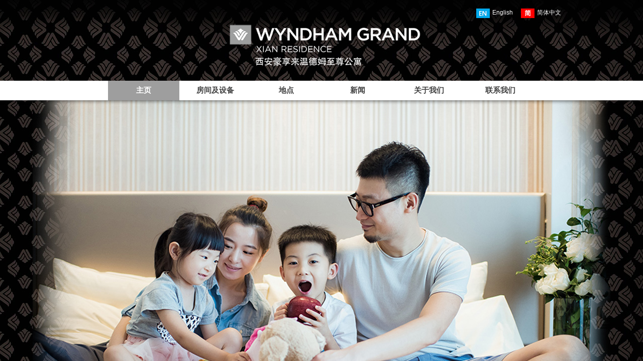

--- FILE ---
content_type: text/html; charset=utf-8
request_url: http://www.wyndhamgrandxianresidence.com/
body_size: 17920
content:
<!DOCTYPE html PUBLIC "-//W3C//DTD XHTML 1.0 Transitional//EN" "http://www.w3.org/TR/xhtml1/DTD/xhtml1-transitional.dtd">
<html xmlns="http://www.w3.org/1999/xhtml" lang="zh-Hans" >
	<head>
		<meta http-equiv="X-UA-Compatible" content="IE=Edge,chrome=1" />
	<meta name="viewport" content="width=1000" />	<meta http-equiv="Content-Type" content="text/html; charset=utf-8" />
		<meta name="format-detection" content="telephone=no" />
	     <meta http-equiv="Cache-Control" content="no-transform"/> 
     <meta http-equiv="Cache-Control" content="no-siteapp"/>
	<title>西安豪享来温德姆至尊公寓</title>
	<meta name="keywords"  content="网站关键字" />
	<meta name="description" content="网站描述" />
    
                
		<meta property="og:image" content="https://aosspic10001.websiteonline.cn/pmo4cb12a/image/asdqw_o3j9.ico">
		<link rel="shortcut icon" href="https://aosspic10001.websiteonline.cn/pmo4cb12a/image/asdqw_o3j9.ico" type="image/x-icon" />
	<link rel="Bookmark" href="https://aosspic10001.websiteonline.cn/pmo4cb12a/image/asdqw_o3j9.ico" />
		

		<link href="http://static.websiteonline.cn/website/template/default/css/default.css?v=17534100" rel="stylesheet" type="text/css" />
<link href="http://www.wyndhamgrandxianresidence.com/template/default/css/font/font.css?v=15750090" rel="stylesheet" type="text/css" />
<link href="http://www.wyndhamgrandxianresidence.com/template/default/css/wpassword/iconfont.css?v=17496248" rel="stylesheet" type="text/css" />
<link href="http://static.websiteonline.cn/website/plugin/media/css/media.css?v=14077216" rel="stylesheet" type="text/css" />
<link href="http://static.websiteonline.cn/website/plugin/title/css/title.css?v=17083134" rel="stylesheet" type="text/css" />
<link href="http://static.websiteonline.cn/website/plugin/new_video/css/new_video.css?v=14077216" rel="stylesheet" type="text/css" />
<link href="http://static.websiteonline.cn/website/plugin/record/css/record.css?v=15222156" rel="stylesheet" type="text/css" />
<style type="text/css">.prop_rotate_angle sup,.prop_rotate_angle .posblk-deg{font-size:11px; color:#CDCDCD; font-weight:normal; font-style:normal; }ins#qiao-wrap{height:0;} #qiao-wrap{display:block;}
</style> 
</head>
<body  >
<input type="hidden" value="3" name="_user_level_val" />
								<script type="text/javascript" language="javascript" src="http://static.websiteonline.cn/website/script/??libsjq.js,jquery.custom.js,jquery.lazyload.js,jquery.rotateutility.js,lab.js,wopop_all.js,jquery.cookie.js,jquery.simplemodal.js,fullcollumn.js,objectFitPolyfill.min.js,ierotate.js,effects/velocity.js,effects/velocity.ui.js,effects/effects.js,fullpagescroll.js,common.js,heightAdapt.js?v=17573096"></script>
<script type="text/javascript" language="javascript" src="http://static.websiteonline.cn/website/plugin/??media/js/init.js,new_navigation/js/overall.js,new_navigation/styles/hs6/init.js,buttons/js/init.js,article_list/js/init.js,picture_hover/js/init.js?v=17633678"></script>
	<script type="text/javascript" language="javascript">
    			var webmodel = {};
	        
    wp_pages_global_func($.extend({
        'isedit': '0',
        'islogin': '0',
        'domain': 'pmo4cb12a',
        'p_rooturl': 'http://www.wyndhamgrandxianresidence.com',
        'static_rooturl': 'http://static.websiteonline.cn/website',
        'interface_locale': "zh_CN",
        'dev_mode': "0",
        'getsession': ''
    }, {"phpsessionid":"","punyurl":"http:\/\/www.wyndhamgrandxianresidence.com","curr_locale":"zh_CN","mscript_name":"","converted":false}));
    
	</script>

<link href="http://www.wyndhamgrandxianresidence.com/ab816f32ec24bcc03b93c715cbec00c8.cssx" rel="stylesheet" /><div id="page_set_css">
</div><input type="hidden" id="page_id" name="page_id" value="1" rpid="1">
<div id="scroll_container" class="scroll_contain" style="">
	    	<div id="scroll_container_bg" style="background-image:url('https://aosspic10001.websiteonline.cn/pmo4cb12a/image/1_2uvi.jpg');background-position:center top;">&nbsp;</div>
<script>
initScrollcontainerHeight();	
</script>
     <div id="overflow_canvas_container">        <div id="canvas" style=" margin: 0 auto;width:1000px;;height:2152px">
    <div id="layer03C89EA254FFCBAAA42D5CF90070D316" class="full_column"   style="width:1000px;position:absolute;top:0px;height:146px;z-index:103;">
    <div class="full_width " style="position:absolute;height:146px;background-color:transparent;background-image:url('https://aosspic10001.websiteonline.cn/pmo4cb12a/image/1_qp6b.jpg');background-position:center top;background:;background-repeat:no-repeat;">		
    </div>
			<div class="full_content" style="width:1000px; position:absolute;left:0;top:0;margin-left: 0px;;height:146px;">
								<div id='layer9CC9DF4DAD5C95AC48AB81497D9909B0' type='multilingual'  class='cstlayer' style='left: 790px; top: 10px; position: absolute; z-index: 100; width: 210px; height: 48px; '  mid=""  fatherid='layer03C89EA254FFCBAAA42D5CF90070D316'    deg='0'><script type="text/javascript">
function wp_multilingual_changeLang(id)
{
	$.ajax({
		type:'POST',
		url:parseToURL('multilingual','changeLang'),
		data:"id="+id,
		success:function(js_code){
			eval(js_code);
		},
		error:function(response){
			wp_alert("Choose the language.<br/>请求失败");
		}
	});
}
</script>
<div class="wp-multilingual_content" style="border-color: transparent; border-width: 0px; width: 210px; height: 48px;" langstyle="custom4">
<style type="text/css">#layer9CC9DF4DAD5C95AC48AB81497D9909B0 .custom_dom_class,#layer9CC9DF4DAD5C95AC48AB81497D9909B0 .aout{-webkit-border-radius:5px;-moz-border-radius:5px;border-radius:5px;padding-left:2px;padding-right:1px;font-size:12px;color:#ffffff;background-color:rgba(0, 0, 0, 0);}</style><div skin="custom4" class="wp-multilingual_css" style="display:none;"></div>
<div class="wp-content">
 
    <script type="text/javascript"> 
$(function(){
	setTimeout(function(){
		$("#layer9CC9DF4DAD5C95AC48AB81497D9909B0").find('.wp-diy-selectedd-outside').remove();
	},100);
	$("#layer9CC9DF4DAD5C95AC48AB81497D9909B0").find('select').cstselect({selectclass:'wp-diy-selectedd'});
				 
})
 
</script>

<div class="sitestar-lan-ver3 custom_dom_class">
					<a href="javascript:void(0);" class=" wp-language-1 wp-langitem-layer9CC9DF4DAD5C95AC48AB81497D9909B0" onclick="wp_multilingual_changeLang(1)"><img src="http://static.websiteonline.cn/website/plugin/multilingual/styles/custom4/images/en.jpg" width="27" height="19" />English</a>
					<a href="javascript:void(0);" class=" wp-language-2 wp-langitem-layer9CC9DF4DAD5C95AC48AB81497D9909B0" onclick="wp_multilingual_changeLang(2)"><img src="http://static.websiteonline.cn/website/plugin/multilingual/styles/custom4/images/zh1.jpg" width="27" height="19" />简体中文</a>
	</div>
  
</div>
</div>
 <script type="text/javascript">
		$(function(){
		if ($('div.wp-diy-selecteda-outside').length || $('div.wp-diy-selectedb-outside').length || $('div.wp-diy-selectedc-outside').length || $('div.wp-diy-selectedd-outside').length) {
			$('#scroll_container').scroll(function(){
				$('body').children('div.wp-diy-selecteda-content').remove();
				$('body').children('div.wp-diy-selectedb-content').remove();
				$('body').children('div.wp-diy-selectedc-content').remove();
				$('body').children('div.wp-diy-selectedd-content').remove();
			});
		}
	});
	$('#layer9CC9DF4DAD5C95AC48AB81497D9909B0').layer_ready(function(){
		var custom_css = '#layer9CC9DF4DAD5C95AC48AB81497D9909B0 .custom_dom_class,#layer9CC9DF4DAD5C95AC48AB81497D9909B0 .aout{-webkit-border-radius:5px;-moz-border-radius:5px;border-radius:5px;padding-left:2px;padding-right:1px;font-size:12px;color:#ffffff;background-color:rgba(0, 0, 0, 0);}';
		var langstyle = 'custom4';
		var $curlayer = $('#layer9CC9DF4DAD5C95AC48AB81497D9909B0');
		var custom_a_font_size = $curlayer.find('.wp-content .custom_dom_class').css('font-size');
		var custom_a_color = $curlayer.find('.wp-content .custom_dom_class').css('color');
		if(custom_a_font_size){
			$curlayer.find('.wp-content .custom_dom_class a').css('font-size',custom_a_font_size);
		}
		if(custom_a_color){
			$curlayer.find('.wp-content .custom_dom_class a').css('color',custom_a_color);
		}
		if((langstyle == 'default' || langstyle == 'yellow') && custom_css == ''){
			$curlayer.find('.wp-content p.custom_dom_class a').css('color','red');
		}
		var time=100;
		if(langstyle == 'custom5' || langstyle == 'custom6') time=500;
		$curlayer.find(".aout_over").unbind('click.toggle').bind('click.toggle',function(){$curlayer.find(".text-a").slideToggle(time);});
		setTimeout(function(){
			var text_a_font_size = $curlayer.find('.wp-content .custom_dom_class a').css('font-size') || '12px';
			var text_a_color = $curlayer.find('.wp-content .custom_dom_class .aout').css('color') || '#ffffff';
			var text_a_bgcolor = $curlayer.find('.wp-content .custom_dom_class').css('background-color') || '#ffffff';
			var text_a_border_radius = $curlayer.find('.wp-content .custom_dom_class .aout').css('border-radius') || '5px';
			var $text_a = $curlayer.find('.wp-content .custom_dom_class .text-a');
			if(text_a_font_size){$text_a.find('a').css('font-size',text_a_font_size);}
			if(text_a_color){$text_a.find('a').css('color',text_a_color);}
			if(text_a_bgcolor){$text_a.css('background-color',text_a_bgcolor);}
			if(text_a_border_radius){$text_a.css('border-radius',text_a_border_radius);}
		},400);
	});
</script>
</div><script>				 $('#layer9CC9DF4DAD5C95AC48AB81497D9909B0').triggerHandler('layer_ready');</script><div id='layer041A1228CB1665FC4DC296EF2BE803F9' type='media'  class='cstlayer' style='left: 311px; top: 43px; position: absolute; z-index: 101; width: 397.541px; height: 97px; '  mid=""  fatherid='layer03C89EA254FFCBAAA42D5CF90070D316'    deg='0'><script>
create_pc_media_set_pic('layer041A1228CB1665FC4DC296EF2BE803F9',false);
</script>
<div class="wp-media_content"  style="overflow: hidden; width: 398px; height: 97px;" type="0">
<div class="img_over"  style='overflow: hidden; border-color: transparent; border-width: 0px; width: 398px; height: 97px;'>

<div class="imgloading" style="z-index:100;"> </div>
<img  id="wp-media-image_layer041A1228CB1665FC4DC296EF2BE803F9" onerror="set_thumb_layer041A1228CB1665FC4DC296EF2BE803F9(this);" onload="set_thumb_layer041A1228CB1665FC4DC296EF2BE803F9(this);" class="paragraph_image"  type="zoom" src="https://aosspic10001.websiteonline.cn/pmo4cb12a/image/1_4acq.png" style="width: 398px; height: auto;;" />
</div>

</div>
<script>
(function(){
		layer_media_init_func('layer041A1228CB1665FC4DC296EF2BE803F9',{"isedit":false,"has_effects":false});
})()
</script>
</div><script>				 $('#layer041A1228CB1665FC4DC296EF2BE803F9').triggerHandler('layer_ready');</script>                                
                                <div class="fullcontent_opacity" style="width: 100%;height: 100%;position: absolute;left: 0;right: 0;top: 0;display:none;"></div>
			</div>
</div>
<script>
        $(".content_copen").live('click',function(){
        $(this).closest(".full_column").hide();
    });
	var $fullwidth=$('#layer03C89EA254FFCBAAA42D5CF90070D316 .full_width');
	$fullwidth.css({left:0-$('#canvas').offset().left+$('#scroll_container').offset().left-$('#scroll_container').scrollLeft()-$.parseInteger($('#canvas').css("borderLeftWidth")),width:$('#scroll_container_bg').width()});
	$(function () {
				var videoParams={"id":"layer03C89EA254FFCBAAA42D5CF90070D316","bgauto":null,"ctauto":null,"bVideouse":null,"cVideouse":null,"bgvHeight":null,"bgvWidth":null};
		fullcolumn_bgvideo_init_func(videoParams);
                var bgHoverParams={"full":{"hover":null,"opacity":null,"bg":"transparent","id":"layer03C89EA254FFCBAAA42D5CF90070D316","bgopacity":null,"zindextopcolorset":""},"full_con":{"hover":null,"opacity":null,"bg":null,"id":"layer03C89EA254FFCBAAA42D5CF90070D316","bgopacity":null}};
		fullcolumn_HoverInit(bgHoverParams);
        });
</script>


<div id="layer7021AD79008011A66F07C96BEA5E2FA2" class="full_column"   style="width:1000px;position:absolute;top:161px;height:39px;z-index:104;">
    <div class="full_width " style="position:absolute;height:39px;background-color:#ffffff;background:;">		
    </div>
			<div class="full_content" style="width:1000px; position:absolute;left:0;top:0;margin-left: 0px;;height:39px;">
								<div id='layer0B8ED5D8FE144A8092CB4DBC5396A648' type='new_navigation'  class='cstlayer' style='left: 75px; top: 0px; position: absolute; z-index: 100; width: 925px; height: 39px; '  mid=""  fatherid='layer7021AD79008011A66F07C96BEA5E2FA2'    deg='0'><div class="wp-new_navigation_content" style="border-color: transparent; border-width: 0px; width: 925px; display: block; overflow: visible; height: auto;;display:block;overflow:hidden;height:0px;" type="0">
<script type="text/javascript"> 
		
	</script>
<div skin="hs6" class="nav1 menu_hs6" ishorizon="1" colorstyle="darkorange" direction="0" more="更多" moreshow="0" morecolor="darkorange" hover="1" hover_scr="0" submethod="0" umenu="0" dmenu="0" sethomeurl="http://www.wyndhamgrandxianresidence.com/page1" smcenter="0">
		<ul id="nav_layer0B8ED5D8FE144A8092CB4DBC5396A648" class="navigation"  style="width:auto;"  >
		<li style="z-index:2;"  class="wp_subtop"  pid="1" ><a  class="  "  href="http://www.wyndhamgrandxianresidence.com">主页</a></li><li style="z-index:2;"  class="wp_subtop"  pid="29" ><a  class="blackhrefno sub "  href="#">房间及设备</a><ul style="z-index:2;"><li style="z-index:3;"  class=""  pid=0 ><a  class="  "  href="http://www.wyndhamgrandxianresidence.com/page35">房间平面图</a></li><li style="z-index:3;"  class=""  pid=0 ><a  class="  "  href="http://www.wyndhamgrandxianresidence.com/page36">设备及服务</a></li><li style="z-index:3;"  class=""  pid=0 ><a  class="  "  href="http://www.wyndhamgrandxianresidence.com/page37">健身及娱乐</a></li></ul></li><li style="z-index:2;"  class="wp_subtop"  pid="30" ><a  class="blackhrefno sub "  href="#">地点</a><ul style="z-index:2;"><li style="z-index:3;"  class=""  pid=0 ><a  class="  "  href="http://www.wyndhamgrandxianresidence.com/page38">地图与交通工具</a></li><li style="z-index:3;"  class=""  pid=0 ><a  class="  "  href="http://www.wyndhamgrandxianresidence.com/page39">周边环境</a></li></ul></li><li style="z-index:2;"  class="wp_subtop"  pid="31" ><a  class="  "  href="http://www.wyndhamgrandxianresidence.com/page31">新闻</a></li><li style="z-index:2;"  class="wp_subtop"  pid="32" ><a  class="  "  href="http://www.wyndhamgrandxianresidence.com/page32">关于我们</a></li><li style="z-index:2;"  class="wp_subtop"  pid="40" ><a  class="  "  href="http://www.wyndhamgrandxianresidence.com/page40">联系我们</a></li>	</ul>
</div>

<script type="text/javascript"> 
				$("#layer0B8ED5D8FE144A8092CB4DBC5396A648").data("datasty_", '@charset "utf-8";  #nav_layer0B8ED5D8FE144A8092CB4DBC5396A648,#nav_layer0B8ED5D8FE144A8092CB4DBC5396A648 ul,#nav_layer0B8ED5D8FE144A8092CB4DBC5396A648 li{list-style-type:none; margin:0px; padding:0px; border:thin none;}  #nav_layer0B8ED5D8FE144A8092CB4DBC5396A648 { position:relative;padding-left:20px;background-image:url(http://static.websiteonline.cn/website/plugin/new_navigation/styles/hs6/menu6_bg.jpg);background-repeat:repeat;background-position:top left;background-color:transparent;height:42px;-moz-border-radius:5px; -webkit-border-radius:5px; border-radius:5px;behavior: url(script/pie.htc);}  #nav_layer0B8ED5D8FE144A8092CB4DBC5396A648 li.wp_subtop{padding-left:5px;padding-right:5px;text-align:center;height:42px;line-height:42px;position: relative; float:left; width:120px; padding-bottom:0px;background-image:url(http://static.websiteonline.cn/website/plugin/new_navigation/styles/hs6/menu6_line.jpg);background-color:transparent;background-repeat:no-repeat;background-position:top right;}  #nav_layer0B8ED5D8FE144A8092CB4DBC5396A648 li.wp_subtop:hover{height:42px;line-height:42px;width:120px;text-align:center;background-image:url(http://static.websiteonline.cn/website/plugin/new_navigation/styles/hs6/menu6_hover.jpg);background-repeat:repeat-x;background-color:transparent;background-position:top left;}  #nav_layer0B8ED5D8FE144A8092CB4DBC5396A648 li.wp_subtop>a{white-space:nowrap;font-style:normal;font-weight:normal;font-family:arial;font-size:12px;display:block; padding:0px; color:#ffffff; text-align:center; text-decoration: none;overflow:hidden;}  #nav_layer0B8ED5D8FE144A8092CB4DBC5396A648 li.wp_subtop>a:hover{color:#fff; text-decoration: none;font-size:12px;font-style:normal;font-weight:normal;font-family:arial;color:#ffffff;text-align:center;}  #nav_layer0B8ED5D8FE144A8092CB4DBC5396A648 ul {position:absolute;left:0px;display:none; background-color:transparent;margin-left:0px;}  #nav_layer0B8ED5D8FE144A8092CB4DBC5396A648 ul li {padding-left:5px;padding-right:5px;text-align:center;position:relative; float: left;padding-bottom:0px;background-image:none;background-color:#fc6701;height:25px;line-height:25px;background-position:top left;background-repeat:repeat;}  #nav_layer0B8ED5D8FE144A8092CB4DBC5396A648 ul li:hover{text-align:center;background-image:none; background-color:#dc3200;width:120px;height:25px;line-height:25px;background-position:top left;background-repeat:repeat;}  #nav_layer0B8ED5D8FE144A8092CB4DBC5396A648 ul li a {text-align:center;color:#fff;font-size:12px;font-family:arial;font-style:normal;font-weight:normal;white-space:nowrap;display:block;}  #nav_layer0B8ED5D8FE144A8092CB4DBC5396A648 ul li a:hover{ color:#fff;font-size:12px;font-family:arial;text-align:center;font-style:normal;font-weight:normal;}  #nav_layer0B8ED5D8FE144A8092CB4DBC5396A648 ul ul {position: absolute; margin-left: 120px; margin-top: -25px;display: none; }');
		$("#layer0B8ED5D8FE144A8092CB4DBC5396A648").data("datastys_", '#nav_layer0B8ED5D8FE144A8092CB4DBC5396A648{background-color:transparent;} #nav_layer0B8ED5D8FE144A8092CB4DBC5396A648{background-image:url(http://static.websiteonline.cn/website/plugin/new_navigation/view/images/png_bg.png);} #nav_layer0B8ED5D8FE144A8092CB4DBC5396A648 li.wp_subtop{background-image:url(http://static.websiteonline.cn/website/plugin/new_navigation/view/images/png_bg.png);}  #nav_layer0B8ED5D8FE144A8092CB4DBC5396A648 li.wp_subtop:hover{background-image:url(http://static.websiteonline.cn/website/plugin/new_navigation/view/images/png_bg.png);}           #nav_layer0B8ED5D8FE144A8092CB4DBC5396A648 li.wp_subtop>a:hover{font-weight:bold;}   #nav_layer0B8ED5D8FE144A8092CB4DBC5396A648 li.wp_subtop>a:hover{font-size:15px;}  #nav_layer0B8ED5D8FE144A8092CB4DBC5396A648 li.wp_subtop>a{color:#434343;}   #nav_layer0B8ED5D8FE144A8092CB4DBC5396A648{height:39px;}      #nav_layer0B8ED5D8FE144A8092CB4DBC5396A648 li.wp_subtop{height:39px;}   #nav_layer0B8ED5D8FE144A8092CB4DBC5396A648 li.wp_subtop{line-height:39px;} #nav_layer0B8ED5D8FE144A8092CB4DBC5396A648 li.wp_subtop{background-color:transparent;}   #nav_layer0B8ED5D8FE144A8092CB4DBC5396A648 li.wp_subtop:hover{line-height:39px;}   #nav_layer0B8ED5D8FE144A8092CB4DBC5396A648 li.wp_subtop:hover{height:39px;} #nav_layer0B8ED5D8FE144A8092CB4DBC5396A648 li.wp_subtop:hover{background-color:#9e9e9e;}            #nav_layer0B8ED5D8FE144A8092CB4DBC5396A648 li.wp_subtop{width:132px;}            #nav_layer0B8ED5D8FE144A8092CB4DBC5396A648 li.wp_subtop:hover{width:132px;} #nav_layer0B8ED5D8FE144A8092CB4DBC5396A648 li.wp_subtop{text-align:center;} #nav_layer0B8ED5D8FE144A8092CB4DBC5396A648 li.wp_subtop>a{text-align:center;} #nav_layer0B8ED5D8FE144A8092CB4DBC5396A648 li.wp_subtop>a{font-family:SimHei;} #nav_layer0B8ED5D8FE144A8092CB4DBC5396A648 li.wp_subtop>a:hover{font-family:SimHei;}  #nav_layer0B8ED5D8FE144A8092CB4DBC5396A648 li.wp_subtop>a{font-weight:bold;}  #nav_layer0B8ED5D8FE144A8092CB4DBC5396A648 li.wp_subtop>a{font-size:15px;}  #nav_layer0B8ED5D8FE144A8092CB4DBC5396A648 ul li{background-color:transparent;} #nav_layer0B8ED5D8FE144A8092CB4DBC5396A648 ul li{background-image:url("https://aosspic10001.websiteonline.cn/pmo4cb12a/image/1_odty.png");} #nav_layer0B8ED5D8FE144A8092CB4DBC5396A648 ul li a{font-family:SimHei;} #nav_layer0B8ED5D8FE144A8092CB4DBC5396A648 ul li a{color:#000000;}  #nav_layer0B8ED5D8FE144A8092CB4DBC5396A648 ul li a{font-size:14px;}  #nav_layer0B8ED5D8FE144A8092CB4DBC5396A648 ul li a:hover{font-size:14px;} #nav_layer0B8ED5D8FE144A8092CB4DBC5396A648 ul li a:hover{font-family:SimHei;}             #nav_layer0B8ED5D8FE144A8092CB4DBC5396A648 ul li{height:40px;} #nav_layer0B8ED5D8FE144A8092CB4DBC5396A648 ul li{line-height:40px;} #nav_layer0B8ED5D8FE144A8092CB4DBC5396A648 ul li:hover{height:40px;} #nav_layer0B8ED5D8FE144A8092CB4DBC5396A648 ul li:hover{line-height:40px;} #nav_layer0B8ED5D8FE144A8092CB4DBC5396A648 ul li:hover{background-color:transparent;}  #nav_layer0B8ED5D8FE144A8092CB4DBC5396A648 ul li:hover{background-image:url("https://aosspic10001.websiteonline.cn/pmo4cb12a/image/1_k4kc.png");} #nav_layer0B8ED5D8FE144A8092CB4DBC5396A648 ul li:hover{background-position:center center;} #nav_layer0B8ED5D8FE144A8092CB4DBC5396A648 ul li:hover{background-repeat:repeat-x;} #nav_layer0B8ED5D8FE144A8092CB4DBC5396A648 ul li{background-repeat:repeat-x;} #nav_layer0B8ED5D8FE144A8092CB4DBC5396A648 ul li{background-position:center center;}');
	
		</script>

<script type="text/javascript">
function wp_get_navstyle(layer_id,key){
		var navStyle = $.trim($("#"+layer_id).data(key));
		return navStyle;	
	
}	
richtxt('layer0B8ED5D8FE144A8092CB4DBC5396A648');
</script><script type="text/javascript">
layer_new_navigation_hs6_func({"isedit":false,"layer_id":"layer0B8ED5D8FE144A8092CB4DBC5396A648","menustyle":"hs6"});

</script></div>
<script type="text/javascript">
 $(function(){
	layer_new_navigation_content_func({"isedit":false,"layer_id":"layer0B8ED5D8FE144A8092CB4DBC5396A648","menustyle":"hs6","addopts":{"padding-left":"0"}});
});
</script>

</div><script>				 $('#layer0B8ED5D8FE144A8092CB4DBC5396A648').triggerHandler('layer_ready');</script>                                
                                <div class="fullcontent_opacity" style="width: 100%;height: 100%;position: absolute;left: 0;right: 0;top: 0;display:none;"></div>
			</div>
</div>
<script>
        $(".content_copen").live('click',function(){
        $(this).closest(".full_column").hide();
    });
	var $fullwidth=$('#layer7021AD79008011A66F07C96BEA5E2FA2 .full_width');
	$fullwidth.css({left:0-$('#canvas').offset().left+$('#scroll_container').offset().left-$('#scroll_container').scrollLeft()-$.parseInteger($('#canvas').css("borderLeftWidth")),width:$('#scroll_container_bg').width()});
	$(function () {
				var videoParams={"id":"layer7021AD79008011A66F07C96BEA5E2FA2","bgauto":null,"ctauto":null,"bVideouse":null,"cVideouse":null,"bgvHeight":null,"bgvWidth":null};
		fullcolumn_bgvideo_init_func(videoParams);
                var bgHoverParams={"full":{"hover":null,"opacity":null,"bg":"#ffffff","id":"layer7021AD79008011A66F07C96BEA5E2FA2","bgopacity":null,"zindextopcolorset":""},"full_con":{"hover":null,"opacity":null,"bg":null,"id":"layer7021AD79008011A66F07C96BEA5E2FA2","bgopacity":null}};
		fullcolumn_HoverInit(bgHoverParams);
        });
</script>


<div id="layerC93D995A62485F8846676C7F2752E17A" class="full_column"   style="width:1000px;position:absolute;top:199px;height:25px;z-index:102;">
    <div class="full_width " style="position:absolute;height:25px;background-color:transparent;background-image:url('https://aosspic10001.websiteonline.cn/pmo4cb12a/image/1_wpbs.png');background:;background-position:center top;background-repeat:repeat-x;">		
    </div>
			<div class="full_content" style="width:1000px; position:absolute;left:0;top:0;margin-left: 0px;;height:25px;">
								                                
                                <div class="fullcontent_opacity" style="width: 100%;height: 100%;position: absolute;left: 0;right: 0;top: 0;display:none;"></div>
			</div>
</div>
<script>
        $(".content_copen").live('click',function(){
        $(this).closest(".full_column").hide();
    });
	var $fullwidth=$('#layerC93D995A62485F8846676C7F2752E17A .full_width');
	$fullwidth.css({left:0-$('#canvas').offset().left+$('#scroll_container').offset().left-$('#scroll_container').scrollLeft()-$.parseInteger($('#canvas').css("borderLeftWidth")),width:$('#scroll_container_bg').width()});
	$(function () {
				var videoParams={"id":"layerC93D995A62485F8846676C7F2752E17A","bgauto":null,"ctauto":null,"bVideouse":null,"cVideouse":null,"bgvHeight":null,"bgvWidth":null};
		fullcolumn_bgvideo_init_func(videoParams);
                var bgHoverParams={"full":{"hover":null,"opacity":null,"bg":"transparent","id":"layerC93D995A62485F8846676C7F2752E17A","bgopacity":null,"zindextopcolorset":""},"full_con":{"hover":null,"opacity":null,"bg":null,"id":"layerC93D995A62485F8846676C7F2752E17A","bgopacity":null}};
		fullcolumn_HoverInit(bgHoverParams);
        });
</script>


<div id="layerBD8688C9A0F54268FF00948CC25D04E0" class="full_column"   style="width:1000px;position:absolute;top:199px;height:699px;z-index:100;">
    <div class="full_width " style="position:absolute;height:699px;background-color:transparent;background-image:url('https://aosspic10001.websiteonline.cn/pmo4cb12a/image/1_s388.jpg');background-position:center top;background-repeat:no-repeat;background:;">		
    </div>
			<div class="full_content" style="width:1000px; position:absolute;left:0;top:0;margin-left: 0px;;height:699px;">
								                                
                                <div class="fullcontent_opacity" style="width: 100%;height: 100%;position: absolute;left: 0;right: 0;top: 0;display:none;"></div>
			</div>
</div>
<script>
        $(".content_copen").live('click',function(){
        $(this).closest(".full_column").hide();
    });
	var $fullwidth=$('#layerBD8688C9A0F54268FF00948CC25D04E0 .full_width');
	$fullwidth.css({left:0-$('#canvas').offset().left+$('#scroll_container').offset().left-$('#scroll_container').scrollLeft()-$.parseInteger($('#canvas').css("borderLeftWidth")),width:$('#scroll_container_bg').width()});
	$(function () {
				var videoParams={"id":"layerBD8688C9A0F54268FF00948CC25D04E0","bgauto":null,"ctauto":null,"bVideouse":null,"cVideouse":null,"bgvHeight":null,"bgvWidth":null};
		fullcolumn_bgvideo_init_func(videoParams);
                var bgHoverParams={"full":{"hover":null,"opacity":null,"bg":"transparent","id":"layerBD8688C9A0F54268FF00948CC25D04E0","bgopacity":null,"zindextopcolorset":""},"full_con":{"hover":null,"opacity":null,"bg":null,"id":"layerBD8688C9A0F54268FF00948CC25D04E0","bgopacity":null}};
		fullcolumn_HoverInit(bgHoverParams);
        });
</script>


<div id='layer2F56CD22A08CD8F1D5FE8F465B7A86F8' type='title'  class='cstlayer' style='left: 743px; top: 792px; position: absolute; z-index: 101; width: 257px; height: 231px; '  mid=""    deg='0'><div class="wp-title_content" style="word-wrap: break-word; padding: 0px; border-color: transparent; border-width: 0px; height: 231px; width: 257px; display: block; border-style: solid; background-color: rgb(217, 217, 217);">&nbsp;&nbsp;</div>
<script type="text/javascript">
$(function(){
	$('.wp-title_content').each(function(){
		if($(this).find('div').attr('align')=='justify'){
			$(this).find('div').css({'text-justify':'inter-ideograph','text-align':'justify'});
		}
	})	
})
</script>

</div><script>				 $('#layer2F56CD22A08CD8F1D5FE8F465B7A86F8').triggerHandler('layer_ready');</script><div id='layer6AB9F221666AC29404E8211FCF47A2B2' type='title'  class='cstlayer' style='left: 0px; top: 793px; position: absolute; z-index: 116; width: 735px; height: 279px; '  mid="layer9590789B49E420E4A23ACC1E3A6E65A5"    deg='0'><div class="wp-title_content" style="word-wrap: break-word; padding: 0px; border-color: rgb(60, 120, 216) transparent transparent; border-width: 0px; height: 279px; width: 735px; display: block; border-style: solid; background: -webkit-linear-gradient(top, rgb(250, 248, 251) 43%, rgb(220, 218, 218) 94%); opacity: 1;filter:alpha(opacity=100);-moz-opacity:1;-khtml-opacity:1;opacity:1;">&nbsp; &nbsp;</div>

</div><script>				 $('#layer6AB9F221666AC29404E8211FCF47A2B2').triggerHandler('layer_ready');</script><div id='layer8EA69B4FC9FFEE064C759B3D76312395' type='new_video'  class='cstlayer' style='left: 747px; top: 800px; position: absolute; z-index: 119; width: 249px; height: 216px; '  mid=""    deg='0'><div class="wp-new_video_content" style="overflow: hidden; border-color: transparent; border-width: 0px; width: 249px; height: 216px;">
<iframe height="216" width="249" src="http://player.youku.com/embed/XMjUwMzQ2MjQwNA==" scrolling="no" frameborder=0 allowfullscreen allowtransparency="true"></iframe>  
</div>
<script>
$(function(){
	var dom=$('#layer8EA69B4FC9FFEE064C759B3D76312395');
	var iframeel=dom.find('iframe');
	if(iframeel.length>0 && iframeel.prop('src').indexOf('video_iframe')>=0){
		iframeel[0].onload=function(){
			var timer=setTimeout(function(){
				iframeel[0].src=iframeel[0].src+"&v="+(new Date().getTime());
			},200);
			iframeel[0].onload=function(){}
			if(iframeel[0].contentWindow.$ && iframeel[0].contentWindow.$('video').length==1){
				clearTimeout(timer);
			}
		}
	}
});

</script>
</div><script>				 $('#layer8EA69B4FC9FFEE064C759B3D76312395').triggerHandler('layer_ready');</script><div id='layer42FF51B8AB2CB1A2C5838A797B53757B' type='title'  class='cstlayer' style='left: 19px; top: 814px; position: absolute; z-index: 120; width: 480px; height: 61px; '  mid=""    deg='0'><div class="wp-title_content" style="word-wrap: break-word; padding: 0px; border-color: transparent; border-width: 0px; height: 61px; width: 480px; display: block;"><p class="MsoNormal"><span style="font-family: SimHei; font-size: 39px; color: rgb(137, 139, 141);"><strong>悠闲</strong></span><span style="font-family: SimHei; font-size: 39px; color: rgb(137, 139, 141);"><strong>舒适，</strong></span><span style="font-family: SimHei; font-size: 39px; color: rgb(137, 139, 141);"><strong>安逸</strong></span><span style="font-family: SimHei; font-size: 39px; color: rgb(137, 139, 141);"><strong>生活</strong></span></p></div>

</div><script>				 $('#layer42FF51B8AB2CB1A2C5838A797B53757B').triggerHandler('layer_ready');</script><div id='layerC4F24DB9239E027FED4902E85B9CB476' type='title'  class='cstlayer' style='left: 22px; top: 870px; position: absolute; z-index: 125; width: 600px; height: 30px; '  mid=""    deg='0'><div class="wp-title_content" style="word-wrap: break-word; padding: 0px; border-color: transparent; border-width: 0px; height: 30px; width: 600px; display: block;"><p class="MsoNormal"><span style="color: rgb(0, 0, 0); font-family: SimHei; font-size: 16px;">提供</span><span style="color: rgb(0, 0, 0); font-family: SimHei; font-size: 16px;">19</span><span style="color: rgb(0, 0, 0); font-family: SimHei; font-size: 16px;">4</span><span style="color: rgb(0, 0, 0); font-family: SimHei; font-size: 16px;">套一室至四室以上、复式、</span><span style="color: rgb(0, 0, 0); font-family: SimHei; font-size: 16px;">塔楼</span><span style="color: rgb(0, 0, 0); font-family: SimHei; font-size: 16px;">结构等多种宽敞</span><span style="color: rgb(0, 0, 0); font-family: SimHei; font-size: 16px;">舒适</span><span style="color: rgb(0, 0, 0); font-family: SimHei; font-size: 16px;">的户型选择</span></p></div>

</div><script>				 $('#layerC4F24DB9239E027FED4902E85B9CB476').triggerHandler('layer_ready');</script><div id='layerE0E9C9E081E8AA17B3005800FDAE4399' type='title'  class='cstlayer' style='left: 24px; top: 918px; position: absolute; z-index: 121; width: 700px; height: 120px; '  mid=""    deg='0'><div class="wp-title_content" style="word-wrap: break-word; padding: 0px; border-color: transparent; border-width: 0px; height: 120px; width: 700px; display: block;"><p class="MsoNormal" style="text-align: justify; "><span style="font-family: SimHei; line-height: 170%; font-size: 15px;">西安</span><span style="font-family: SimHei; line-height: 170%; font-size: 15px;">豪享来温德姆至尊</span><span style="font-family: SimHei; line-height: 170%; font-size: 15px;">公寓</span><span style="font-family: SimHei; line-height: 170%; font-size: 15px;">*</span><span style="font-family: SimHei; line-height: 170%; font-size: 15px;">雄踞</span><span style="font-family: SimHei; line-height: 170%; font-size: 15px;">曲江新区</span><span style="font-family: SimHei; line-height: 170%; font-size: 15px;">核心地带的大唐不夜城，毗邻唐城墙遗址公园，西安音乐厅，西安美术馆，银泰城，壹洋百货等商业综合体，更有多间著名学校提供各种优质教育选择。公寓距离西安</span><span style="font-family: SimHei; line-height: 170%; font-size: 15px;">咸阳</span><span style="font-family: SimHei; line-height: 170%; font-size: 15px;">国际机场仅</span><span style="font-family: SimHei; line-height: 170%; font-size: 15px;">4</span><span style="font-family: SimHei; line-height: 170%; font-size: 15px;">0</span><span style="font-family: SimHei; line-height: 170%; font-size: 15px;">分钟车程，交通便捷。清新的自然景致、完善的商业、生活配套设施以及浓郁的人文气息彰显舒适幽雅，卓尔不凡的生活品位。</span></p></div>

</div><script>				 $('#layerE0E9C9E081E8AA17B3005800FDAE4399').triggerHandler('layer_ready');</script><div id='layer7FD2D307631C3B3735E4AA0AE238E057' type='title'  class='cstlayer' style='left: 743px; top: 1031px; position: absolute; z-index: 106; width: 257px; height: 263px; opacity: 1; '  mid=""    deg='0'><div class="wp-title_content" style="word-wrap: break-word; padding: 0px; border-color: transparent; border-width: 0px; height: 263px; width: 257px; display: block; border-style: solid; background-color: rgb(255, 255, 255);">&nbsp;&nbsp;</div>

</div><script>				 $('#layer7FD2D307631C3B3735E4AA0AE238E057').triggerHandler('layer_ready');</script><div id='layerCF707DD427BF1BEEC21901A110412F67' type='title'  class='cstlayer' style='left: 747px; top: 1035px; position: absolute; z-index: 107; width: 248px; height: 255px; opacity: 1; '  mid=""    deg='0'><div class="wp-title_content" style="border-radius:5px;-moz-border-radius:5px;-webkit-border-radius:5px; word-wrap: break-word; padding: 0px; border-color: transparent; border-width: 0px; height: 255px; width: 248px; display: block; border-style: solid; background-color: rgb(229, 229, 229);">&nbsp;&nbsp;</div>

</div><script>		         if($.browser.msie && $.browser.version < 9) $('#layerCF707DD427BF1BEEC21901A110412F67').find('div:first').addClass('layer_content'); 				 $('#layerCF707DD427BF1BEEC21901A110412F67').triggerHandler('layer_ready');</script><div id='layer77A588A6308E13A6A0049D1B94F8A9D3' type='new_navigation'  class='cstlayer' style='left: 681px; top: 1046px; position: absolute; z-index: 124; width: 62px; height: 27px; '  mid=""    deg='0'><div class="wp-new_navigation_content" style="border-color: transparent; border-width: 0px; width: 62px; display: block; overflow: visible; height: auto;;display:block;overflow:hidden;height:0px;" type="1">
<script type="text/javascript"> 
		
	</script>
<div skin="hs6" class="nav1 menu_hs6" ishorizon="1" colorstyle="darkorange" direction="0" more="更多" moreshow="0" morecolor="darkorange" hover="0" hover_scr="0" submethod="0" umenu="0" dmenu="0" sethomeurl="http://www.wyndhamgrandxianresidence.com/page1" smcenter="0">
		<ul id="nav_layer77A588A6308E13A6A0049D1B94F8A9D3" class="navigation"  style="width:auto;"  >
		<li style="z-index:2;"  class="wp_subtop"  pid="32" ><a  class="  "  href="http://www.wyndhamgrandxianresidence.com/page32">+more</a></li>	</ul>
</div>

<script type="text/javascript"> 
				$("#layer77A588A6308E13A6A0049D1B94F8A9D3").data("datasty_", '@charset "utf-8";  #nav_layer77A588A6308E13A6A0049D1B94F8A9D3,#nav_layer77A588A6308E13A6A0049D1B94F8A9D3 ul,#nav_layer77A588A6308E13A6A0049D1B94F8A9D3 li{list-style-type:none; margin:0px; padding:0px; border:thin none;}  #nav_layer77A588A6308E13A6A0049D1B94F8A9D3 { position:relative;padding-left:20px;background-image:url(http://static.websiteonline.cn/website/plugin/new_navigation/styles/hs6/menu6_bg.jpg);background-repeat:repeat;background-position:top left;background-color:transparent;height:42px;-moz-border-radius:5px; -webkit-border-radius:5px; border-radius:5px;behavior: url(script/pie.htc);}  #nav_layer77A588A6308E13A6A0049D1B94F8A9D3 li.wp_subtop{padding-left:5px;padding-right:5px;text-align:center;height:42px;line-height:42px;position: relative; float:left; width:120px; padding-bottom:0px;background-image:url(http://static.websiteonline.cn/website/plugin/new_navigation/styles/hs6/menu6_line.jpg);background-color:transparent;background-repeat:no-repeat;background-position:top right;}  #nav_layer77A588A6308E13A6A0049D1B94F8A9D3 li.wp_subtop:hover{height:42px;line-height:42px;width:120px;text-align:center;background-image:url(http://static.websiteonline.cn/website/plugin/new_navigation/styles/hs6/menu6_hover.jpg);background-repeat:repeat-x;background-color:transparent;background-position:top left;}  #nav_layer77A588A6308E13A6A0049D1B94F8A9D3 li.wp_subtop>a{white-space:nowrap;font-style:normal;font-weight:normal;font-family:arial;font-size:12px;display:block; padding:0px; color:#ffffff; text-align:center; text-decoration: none;overflow:hidden;}  #nav_layer77A588A6308E13A6A0049D1B94F8A9D3 li.wp_subtop>a:hover{color:#fff; text-decoration: none;font-size:12px;font-style:normal;font-weight:normal;font-family:arial;color:#ffffff;text-align:center;}  #nav_layer77A588A6308E13A6A0049D1B94F8A9D3 ul {position:absolute;left:0px;display:none; background-color:transparent;margin-left:0px;}  #nav_layer77A588A6308E13A6A0049D1B94F8A9D3 ul li {padding-left:5px;padding-right:5px;text-align:center;position:relative; float: left;padding-bottom:0px;background-image:none;background-color:#fc6701;height:25px;line-height:25px;background-position:top left;background-repeat:repeat;}  #nav_layer77A588A6308E13A6A0049D1B94F8A9D3 ul li:hover{text-align:center;background-image:none; background-color:#dc3200;width:120px;height:25px;line-height:25px;background-position:top left;background-repeat:repeat;}  #nav_layer77A588A6308E13A6A0049D1B94F8A9D3 ul li a {text-align:center;color:#fff;font-size:12px;font-family:arial;font-style:normal;font-weight:normal;white-space:nowrap;display:block;}  #nav_layer77A588A6308E13A6A0049D1B94F8A9D3 ul li a:hover{ color:#fff;font-size:12px;font-family:arial;text-align:center;font-style:normal;font-weight:normal;}  #nav_layer77A588A6308E13A6A0049D1B94F8A9D3 ul ul {position: absolute; margin-left: 120px; margin-top: -25px;display: none; }');
		$("#layer77A588A6308E13A6A0049D1B94F8A9D3").data("datastys_", '#nav_layer77A588A6308E13A6A0049D1B94F8A9D3{background-color:transparent;} #nav_layer77A588A6308E13A6A0049D1B94F8A9D3{background-image:url(http://static.websiteonline.cn/website/plugin/new_navigation/view/images/png_bg.png);} #nav_layer77A588A6308E13A6A0049D1B94F8A9D3 li.wp_subtop{background-image:url(http://static.websiteonline.cn/website/plugin/new_navigation/view/images/png_bg.png);}  #nav_layer77A588A6308E13A6A0049D1B94F8A9D3 li.wp_subtop:hover{background-image:url(http://static.websiteonline.cn/website/plugin/new_navigation/view/images/png_bg.png);}   #nav_layer77A588A6308E13A6A0049D1B94F8A9D3 li.wp_subtop:hover{background-color:#666666;}                                                                                     #nav_layer77A588A6308E13A6A0049D1B94F8A9D3 li.wp_subtop{width:35px;}                             #nav_layer77A588A6308E13A6A0049D1B94F8A9D3 li.wp_subtop{height:17px;}                     #nav_layer77A588A6308E13A6A0049D1B94F8A9D3 li.wp_subtop{line-height:17px;} #nav_layer77A588A6308E13A6A0049D1B94F8A9D3 li.wp_subtop:hover{width:35px;} #nav_layer77A588A6308E13A6A0049D1B94F8A9D3 li.wp_subtop:hover{line-height:17px;} #nav_layer77A588A6308E13A6A0049D1B94F8A9D3 li.wp_subtop:hover{height:17px;} #nav_layer77A588A6308E13A6A0049D1B94F8A9D3 li.wp_subtop{background-color:#afb5c1;}');
	
		</script>

<script type="text/javascript">
function wp_get_navstyle(layer_id,key){
		var navStyle = $.trim($("#"+layer_id).data(key));
		return navStyle;	
	
}	
richtxt('layer77A588A6308E13A6A0049D1B94F8A9D3');
</script><script type="text/javascript">
layer_new_navigation_hs6_func({"isedit":false,"layer_id":"layer77A588A6308E13A6A0049D1B94F8A9D3","menustyle":"hs6"});

</script></div>
<script type="text/javascript">
 $(function(){
	layer_new_navigation_content_func({"isedit":false,"layer_id":"layer77A588A6308E13A6A0049D1B94F8A9D3","menustyle":"hs6","addopts":{"padding-left":"0"}});
});
</script>

</div><script>				 $('#layer77A588A6308E13A6A0049D1B94F8A9D3').triggerHandler('layer_ready');</script><div id='layerCBB99E9CF2FCC83761558DDE9E42C884' type='title'  class='cstlayer' style='left: 757px; top: 1049px; position: absolute; z-index: 110; width: 150px; height: 28px; '  mid=""    deg='0'><div class="wp-title_content" style="word-wrap: break-word; padding: 0px; border-color: transparent; border-width: 0px; height: 28px; width: 150px; display: block;"><font color="#000000" face="SimHei"><span style="font-size: 21px; color: rgb(67, 67, 67);"><b>查询</b></span></font></div>

</div><script>				 $('#layerCBB99E9CF2FCC83761558DDE9E42C884').triggerHandler('layer_ready');</script><div id='layer5AB166C385BBB7D21C285944C1F50984' type='title'  class='cstlayer' style='left: 0px; top: 1090px; position: absolute; z-index: 120; width: 735px; height: 368px; opacity: 1; '  mid=""    deg='0'><div class="wp-title_content" style="word-wrap: break-word; padding: 0px; border-color: rgb(60, 120, 216) transparent transparent; border-width: 0px; height: 368px; width: 735px; display: block; border-style: solid; background: -webkit-linear-gradient(top, rgb(250, 250, 250) 43%, rgb(216, 214, 214) 94%); opacity: 1;filter:alpha(opacity=100);-moz-opacity:1;-khtml-opacity:1;opacity:1;">&nbsp; &nbsp;</div>

</div><script>				 $('#layer5AB166C385BBB7D21C285944C1F50984').triggerHandler('layer_ready');</script><div id='layer48917C7297E28CDA4C09E160E644E580' type='buttons'  class='cstlayer' style='left: 0px; top: 1091px; position: absolute; z-index: 121; width: 734px; height: 43px; '  mid=""    deg='0'><div class="wp-buttons_content" style="padding: 0px; border-color: transparent; border-width: 0px; overflow: hidden; width: 734px; height: 43px;"><div class="wpbtn-wrapper button_btnshiny-container" style="width:734px;left:0px;top:0px;height:43px;line-height:43px;">
	<a href="javascript:;"   class="btnarea button_btnshiny-link" style="width:734px;left:0px;top:0px;height:43px;line-height:43px;">
	  <div><span class="button_btnshiny-label">1</span></div>
	</a>
</div><script type="text/javascript" src="http://static.websiteonline.cn/website/script/usermanagemob/clipboard.js"></script>
<script language="javascript">$('#layer48917C7297E28CDA4C09E160E644E580').layer_ready(function(){
	
			(function(){
	var param={"layerid":"layer48917C7297E28CDA4C09E160E644E580","bgFlag":0,"bhFlag":0};
	layer_buttons_text_display_func(param);
	})();
	
	
			
		
		
			    
    	    
		btnFloat({"btntext":"1","txtalign":"center","btnpad":"","skin":"btnshiny","border_radius":"0px 0px 0px 0px","bgcolor_link":"rgba(189,189,189,1)","border_width":"0","txtcolor_link":"transparent","txtcolor_hover":"transparent","bgcolor_hover":"rgba(137,136,135,1)","ostyle":{"btnarea":"width:734px;left:0px;top:0px;height:43px;line-height:43px;"}},'layer48917C7297E28CDA4C09E160E644E580')
	});</script>
</div>

</div><script>				 $('#layer48917C7297E28CDA4C09E160E644E580').triggerHandler('layer_ready');</script><div id='layer12B843E8E5AE3AD4B94B3364FD1FD77C' type='title'  class='cstlayer' style='left: 10px; top: 1096px; position: absolute; z-index: 122; width: 150px; height: 39px; '  mid=""    deg='0'><div class="wp-title_content" style="word-wrap: break-word; padding: 0px; border-color: transparent; border-width: 0px; height: 39px; width: 150px; display: block;"><span style="font-family: SimHei; font-size: 25px; color: rgb(255, 255, 255);"><strong>一目·了然</strong></span></div>

</div><script>				 $('#layer12B843E8E5AE3AD4B94B3364FD1FD77C').triggerHandler('layer_ready');</script><div id='layer06EDC6CB57FF95DE918862792CCA9A8C' type='title'  class='cstlayer' style='left: 795px; top: 1099px; position: absolute; z-index: 113; width: 203px; height: 31px; '  mid=""    deg='0'><div class="wp-title_content" style="word-wrap: break-word; padding: 0px; border-color: transparent; border-width: 0px; height: 31px; width: 203px; display: block;"><strong style="color: rgb(146, 142, 143); font-family: 微软雅黑; font-size: 14px; text-align: center;"><span style="color: rgb(102, 102, 102); font-size: 21px; font-family: Arial, Helvetica, sans-serif;" times="" new="">+86 29 6821 9999</span></strong></div>

</div><script>				 $('#layer06EDC6CB57FF95DE918862792CCA9A8C').triggerHandler('layer_ready');</script><div id='layer13F8B82B707DFE70DE916881D2CB75B6' type='media'  class='cstlayer' style='left: 760px; top: 1103px; position: absolute; z-index: 112; width: 21.9231px; height: 19px; '  mid=""    deg='0'><script>
create_pc_media_set_pic('layer13F8B82B707DFE70DE916881D2CB75B6',false);
</script>
<div class="wp-media_content"  style="overflow: hidden; width: 22px; height: 19px;" type="0">
<div class="img_over"  style='overflow: hidden; border-color: transparent; border-width: 0px; width: 22px; height: 19px;'>

<div class="imgloading" style="z-index:100;"> </div>
<img  id="wp-media-image_layer13F8B82B707DFE70DE916881D2CB75B6" onerror="set_thumb_layer13F8B82B707DFE70DE916881D2CB75B6(this);" onload="set_thumb_layer13F8B82B707DFE70DE916881D2CB75B6(this);" class="paragraph_image"  type="zoom" src="https://aosspic10001.websiteonline.cn/pmo4cb12a/image/1_cizi.png" style="width: 22px; height: auto;;" />
</div>

</div>
<script>
(function(){
		layer_media_init_func('layer13F8B82B707DFE70DE916881D2CB75B6',{"isedit":false,"has_effects":false});
})()
</script>
</div><script>				 $('#layer13F8B82B707DFE70DE916881D2CB75B6').triggerHandler('layer_ready');</script><div id='layerD7254E191809224AC6E1CAF8B01570E8' type='title'  class='cstlayer' style='left: 762px; top: 1132px; position: absolute; z-index: 114; width: 234px; height: 25px; '  mid=""    deg='0'><div class="wp-title_content" style="word-wrap: break-word; padding: 0px; border-color: transparent; border-width: 0px; height: 25px; width: 234px; display: block;"><strong style="color: rgb(146, 142, 143); font-family: Tahoma; font-size: 14px; text-align: center;"><span style="color: rgb(102, 102, 102); font-size: 15px;">wyndhamhotels.com.cn</span></strong></div>

</div><script>				 $('#layerD7254E191809224AC6E1CAF8B01570E8').triggerHandler('layer_ready');</script><div id='layer7A3F4A0D31C245B7DC47EB4C41C1333E' type='article_list'  class='cstlayer' style='left: 21px; top: 1165px; position: absolute; z-index: 129; width: 729px; height: 274px; '  mid=""    deg='0'><script>

 
(function(){
var param={"layer_id":"layer7A3F4A0D31C245B7DC47EB4C41C1333E","articleStyle":"skin3"};
layer_article_list_init_func(param);
})()
</script>	
<div class="wp-article_content wp-article_list_content" style="border-color: transparent; border-width: 0px; overflow: hidden; width: 729px; height: 274px;">
	
	<div skin="skin3" class="wp-article_css wp-article_list_css" style="display:none;">
<script type="text/javascript">
	

if ("skin3" === "skin3") {
$(function(){    
	$('#layer7A3F4A0D31C245B7DC47EB4C41C1333E').find("ul li").hover(function(){		
		$(this).removeClass("lihout").addClass("lihover");
	},function(){		 
		$(this).removeClass("lihover").addClass("lihout");		
	});
 
});
}
</script>
	</div>
	<div class="article_list-layer7A3F4A0D31C245B7DC47EB4C41C1333E" style="overflow:hidden;">
		
<ul class="art-outcontainer">
<li class="lihout" style="width:150px;margin-right:10px;padding:5px;border-width:2px;border-style:solid;">
	<p class="img" style="height:102px;width:150px;text-align:center;overflow:hidden;position: relative">
		<a  class='articleid  memberoff'  articleid="8" href="http://www.wyndhamgrandxianresidence.com/page35?article_id=8" >
											<img onload="set_thumb_layer7A3F4A0D31C245B7DC47EB4C41C1333E(this);" alt='西安豪享来温德姆至尊公寓'  src="https://aosspic10001.websiteonline.cn/pmo4cb12a/image/1_jg2g.png" class="wp-article_list-thumbnail" style="margin:0 auto;position: relative;height:102px;width:150px;" />
									</a>
	</p>
	<div class="wp-new-article-style-c">
	</div>
	<input type="hidden" class="articleid" data-title="西安豪享来温德姆至尊公寓">
	<input type="hidden" class="abstract" data-desc="">
</li>
<li class="lihout" style="width:150px;margin-right:10px;padding:5px;border-width:2px;border-style:solid;">
	<p class="img" style="height:102px;width:150px;text-align:center;overflow:hidden;position: relative">
		<a  class='articleid  memberoff'  articleid="7" href="http://www.wyndhamgrandxianresidence.com/page35?article_id=7" >
											<img onload="set_thumb_layer7A3F4A0D31C245B7DC47EB4C41C1333E(this);" alt='西安豪享来温德姆至尊公寓'  src="https://aosspic10001.websiteonline.cn/pmo4cb12a/image/1_ezw7.png" class="wp-article_list-thumbnail" style="margin:0 auto;position: relative;height:102px;width:150px;" />
									</a>
	</p>
	<div class="wp-new-article-style-c">
	</div>
	<input type="hidden" class="articleid" data-title="西安豪享来温德姆至尊公寓">
	<input type="hidden" class="abstract" data-desc="">
</li>
<li class="lihout" style="width:150px;margin-right:10px;padding:5px;border-width:2px;border-style:solid;">
	<p class="img" style="height:102px;width:150px;text-align:center;overflow:hidden;position: relative">
		<a  class='articleid  memberoff'  articleid="6" href="http://www.wyndhamgrandxianresidence.com/page35?article_id=6" >
											<img onload="set_thumb_layer7A3F4A0D31C245B7DC47EB4C41C1333E(this);" alt='西安豪享来温德姆至尊公寓'  src="https://aosspic10001.websiteonline.cn/pmo4cb12a/image/1_jjiv.png" class="wp-article_list-thumbnail" style="margin:0 auto;position: relative;height:102px;width:150px;" />
									</a>
	</p>
	<div class="wp-new-article-style-c">
	</div>
	<input type="hidden" class="articleid" data-title="西安豪享来温德姆至尊公寓">
	<input type="hidden" class="abstract" data-desc="">
</li>
<li class="lihout" style="width:150px;margin-right:10px;padding:5px;border-width:2px;border-style:solid;">
	<p class="img" style="height:102px;width:150px;text-align:center;overflow:hidden;position: relative">
		<a  class='articleid  memberoff'  articleid="5" href="http://www.wyndhamgrandxianresidence.com/page35?article_id=5" >
											<img onload="set_thumb_layer7A3F4A0D31C245B7DC47EB4C41C1333E(this);" alt='西安豪享来温德姆至尊公寓'  src="https://aosspic10001.websiteonline.cn/pmo4cb12a/image/1_sxgn.png" class="wp-article_list-thumbnail" style="margin:0 auto;position: relative;height:102px;width:150px;" />
									</a>
	</p>
	<div class="wp-new-article-style-c">
	</div>
	<input type="hidden" class="articleid" data-title="西安豪享来温德姆至尊公寓">
	<input type="hidden" class="abstract" data-desc="">
</li>
<li class="lihout" style="width:150px;margin-right:10px;padding:5px;border-width:2px;border-style:solid;">
	<p class="img" style="height:102px;width:150px;text-align:center;overflow:hidden;position: relative">
		<a  class='articleid  memberoff'  articleid="4" href="http://www.wyndhamgrandxianresidence.com/page35?article_id=4" >
											<img onload="set_thumb_layer7A3F4A0D31C245B7DC47EB4C41C1333E(this);" alt='西安豪享来温德姆至尊公寓'  src="https://aosspic10001.websiteonline.cn/pmo4cb12a/image/1_qpml.png" class="wp-article_list-thumbnail" style="margin:0 auto;position: relative;height:102px;width:150px;" />
									</a>
	</p>
	<div class="wp-new-article-style-c">
	</div>
	<input type="hidden" class="articleid" data-title="西安豪享来温德姆至尊公寓">
	<input type="hidden" class="abstract" data-desc="">
</li>
<li class="lihout" style="width:150px;margin-right:10px;padding:5px;border-width:2px;border-style:solid;">
	<p class="img" style="height:102px;width:150px;text-align:center;overflow:hidden;position: relative">
		<a  class='articleid  memberoff'  articleid="3" href="http://www.wyndhamgrandxianresidence.com/page35?article_id=3" >
											<img onload="set_thumb_layer7A3F4A0D31C245B7DC47EB4C41C1333E(this);" alt='西安豪享来温德姆至尊公寓'  src="https://aosspic10001.websiteonline.cn/pmo4cb12a/image/1_da9x.png" class="wp-article_list-thumbnail" style="margin:0 auto;position: relative;height:102px;width:150px;" />
									</a>
	</p>
	<div class="wp-new-article-style-c">
	</div>
	<input type="hidden" class="articleid" data-title="西安豪享来温德姆至尊公寓">
	<input type="hidden" class="abstract" data-desc="">
</li>
<li class="lihout" style="width:150px;margin-right:10px;padding:5px;border-width:2px;border-style:solid;">
	<p class="img" style="height:102px;width:150px;text-align:center;overflow:hidden;position: relative">
		<a  class='articleid  memberoff'  articleid="2" href="http://www.wyndhamgrandxianresidence.com/page35?article_id=2" >
											<img onload="set_thumb_layer7A3F4A0D31C245B7DC47EB4C41C1333E(this);" alt='西安豪享来温德姆至尊公寓'  src="https://aosspic10001.websiteonline.cn/pmo4cb12a/image/1_ui77.png" class="wp-article_list-thumbnail" style="margin:0 auto;position: relative;height:102px;width:150px;" />
									</a>
	</p>
	<div class="wp-new-article-style-c">
	</div>
	<input type="hidden" class="articleid" data-title="西安豪享来温德姆至尊公寓">
	<input type="hidden" class="abstract" data-desc="">
</li>
<li class="lihout" style="width:150px;margin-right:10px;padding:5px;border-width:2px;border-style:solid;">
	<p class="img" style="height:102px;width:150px;text-align:center;overflow:hidden;position: relative">
		<a  class='articleid  memberoff'  articleid="1" href="http://www.wyndhamgrandxianresidence.com/page35?article_id=1" >
											<img onload="set_thumb_layer7A3F4A0D31C245B7DC47EB4C41C1333E(this);" alt='西安豪享来温德姆至尊公寓'  src="https://aosspic10001.websiteonline.cn/pmo4cb12a/image/1_mv5d.png" class="wp-article_list-thumbnail" style="margin:0 auto;position: relative;height:102px;width:150px;" />
									</a>
	</p>
	<div class="wp-new-article-style-c">
	</div>
	<input type="hidden" class="articleid" data-title="西安豪享来温德姆至尊公寓">
	<input type="hidden" class="abstract" data-desc="">
</li>
</ul>


			</div>
	<div class="article_list_save_itemList"  openCategoryUrl="0" openMoreUrl="0"  openDetailUrl="0"  pagerstyle="default/skin1" pagernum="每页显示文章数" pageralign="right" morealign="left" showpager="0" articleCategroies="1" articleTags="" linkCategoryUrl="javascript:void(0);" linkMoreUrl="javascript:void(0);" isShowMore="No" isShowMoreCn="No" linkDetailUrl="35" isShowDots="No" introWordNum="All" titleWordNum="All" listNum="8" sortType="i_order" sortValue="desc" articleStyle="skin3" getParamCategoryId="empty" imgwnode="150" imghnode="102" imgtnode="Tile" memberartshow='off' pageskip="1" pageop="0"  pagepar="p_article_list" style="display:none;"></div>
</div>
<script language="javascript">
layer_img_lzld('layer7A3F4A0D31C245B7DC47EB4C41C1333E');

	</script>
	<link rel="stylesheet" type="text/css" href="http://static.websiteonline.cn/website/plugin/shopping_cart/css/shopping_cart.css" />
<script type="text/javascript">
	
(function(){	
	var params={"layer_id":"layer7A3F4A0D31C245B7DC47EB4C41C1333E","islogin":0};
	layer_article_list_checkid_func(params);
		var $curlayer=$('#layer7A3F4A0D31C245B7DC47EB4C41C1333E');
	$curlayer.find('.mask').mouseover(function () {
		var effect=$curlayer.data('wopop_imgeffects');
		if(effect){
			$(this).css('z-index','-1001');
		}
	});

    var curskin = 'skin3';
    if (curskin == "skin6") {
        $curlayer.find('.pfcla-card-item-wrapper').mouseenter(function (event) {
            executeEffect($(this).find(".wp-article_list-thumbnail"), curskin);
        });
    } else if (curskin == "skin7") {
		$curlayer.find('div.card').mouseenter(function (event) {
            executeEffect($(this).find(".wp-article_list-thumbnail"), curskin);
        });
	} else if(curskin == "skin8") {
		$curlayer.find('.article-item').mouseenter(function (event) {
            executeEffect($(this).find(".wp-article_list-thumbnail"), curskin);
        });
	} else {
        $curlayer.find('.wp-article_list-thumbnail').mouseover(function (event) {
            executeEffect($(this), curskin);
        });
    }

	function executeEffect(that, curskin) {
        var $this = that;
        $this.data('over',1);
        var running=$this.data('run');
        var effect=$curlayer.data('wopop_imgeffects');
        var bgeffect = '0';
                if(curskin == 'skin5' && effect && effect.effectrole != "dantu" && bgeffect == 1){
            return false;
        }

        if(effect && running!=1){
            $this.setimgEffects(true,effect,1);
            var effectrole = effect['effectrole'];
            var dset = effect['dset'];
            if(effectrole !='dantu' && typeof(dset)!="undefined"){
                var temp_effect = {};
                temp_effect['type'] = effect['type'];
                temp_effect['effectrole'] = 'dantu';
                temp_effect['effect'] = effect['dset']['effect'];
                temp_effect['duration'] =  effect['dset']['duration'];
                $this.setimgEffects(true,temp_effect,1);
            }
        }
    }

})();
</script>
</div><script>				 $('#layer7A3F4A0D31C245B7DC47EB4C41C1333E').triggerHandler('layer_ready');</script><div id='layerDD8D393E90F5D539A31D1DF22DCEEF68' type='title'  class='cstlayer' style='left: 764px; top: 1167px; position: absolute; z-index: 119; width: 189px; height: 60px; '  mid=""    deg='0'><div class="wp-title_content" style="word-wrap: break-word; padding: 0px; border-color: transparent; border-width: 0px; height: 60px; width: 189px; display: block;"><div style="text-align: left;"><font color="#666666" face="SimHei"><span style="font-size: 14px; line-height: 21px;"><b>陕西省西安市曲江新区慈恩东路398号</b></span></font></div></div>

</div><script>				 $('#layerDD8D393E90F5D539A31D1DF22DCEEF68').triggerHandler('layer_ready');</script><div id='layer19A1F91C05A5BDAF6D2B8031D75D57A0' type='title'  class='cstlayer' style='left: 761px; top: 1237px; position: absolute; z-index: 116; width: 150px; height: 28px; '  mid=""    deg='0'><div class="wp-title_content" style="word-wrap: break-word; padding: 0px; border-color: transparent; border-width: 0px; height: 28px; width: 150px; display: block;"><font color="#434343" face="SimHei"><span style="font-size: 18px; color: rgb(0, 0, 0);"><b>联系我们</b></span></font></div>

</div><script>				 $('#layer19A1F91C05A5BDAF6D2B8031D75D57A0').triggerHandler('layer_ready');</script><div id='layer66172E595DE3C9A0930BAE602D12593C' type='title'  class='cstlayer' style='left: 743px; top: 1306px; position: absolute; z-index: 108; width: 257px; height: 344px; opacity: 1; '  mid=""    deg='0'><div class="wp-title_content" style="word-wrap: break-word; padding: 0px; border-color: transparent; border-width: 0px; height: 344px; width: 257px; display: block; border-style: solid; background-color: rgb(255, 255, 255);">&nbsp;&nbsp;</div>

</div><script>				 $('#layer66172E595DE3C9A0930BAE602D12593C').triggerHandler('layer_ready');</script><div id='layer68657C353E57CF31A131AEF4D033064D' type='title'  class='cstlayer' style='left: 748px; top: 1310px; position: absolute; z-index: 109; width: 248px; height: 335px; opacity: 1; '  mid=""    deg='0'><div class="wp-title_content" style="border-radius:5px;-moz-border-radius:5px;-webkit-border-radius:5px; word-wrap: break-word; padding: 0px; border-color: transparent; border-width: 0px; height: 335px; width: 248px; display: block; border-style: solid; background-color: rgb(229, 229, 229);">&nbsp;&nbsp;</div>

</div><script>		         if($.browser.msie && $.browser.version < 9) $('#layer68657C353E57CF31A131AEF4D033064D').find('div:first').addClass('layer_content'); 				 $('#layer68657C353E57CF31A131AEF4D033064D').triggerHandler('layer_ready');</script><div id='layerC808A7F690BC7C07DDA53F8ED9820A99' type='title'  class='cstlayer' style='left: 758px; top: 1323px; position: absolute; z-index: 111; width: 150px; height: 28px; '  mid=""    deg='0'><div class="wp-title_content" style="word-wrap: break-word; padding: 0px; border-color: transparent; border-width: 0px; height: 28px; width: 150px; display: block;"><font color="#434343" face="SimHei"><span style="font-size: 21px; color: rgb(67, 67, 67);"><b>地理位置</b></span></font></div>

</div><script>				 $('#layerC808A7F690BC7C07DDA53F8ED9820A99').triggerHandler('layer_ready');</script><div id='layerDC69C2A205A6FD507B9AA8F87A189D5B' type='media'  class='cstlayer' style='left: 775px; top: 1367px; position: absolute; z-index: 117; width: 201.818px; height: 250px; '  mid=""    deg='0'><script>
create_pc_media_set_pic('layerDC69C2A205A6FD507B9AA8F87A189D5B',false);
</script>
<div class="wp-media_content"  style="overflow: hidden; width: 202px; height: 250px; border-width: 0px; border-style: solid; padding: 0px;" type="0">
<div class="img_over"  style='overflow: hidden; border-color: transparent; border-width: 0px; width: 202px; height: 250px;'>

<div class="imgloading" style="z-index:100;"> </div>
<a class="media_link" style="line-height:normal;" href="http://www.wyndhamgrandxianresidence.com/page38"  >
<img  id="wp-media-image_layerDC69C2A205A6FD507B9AA8F87A189D5B" onerror="set_thumb_layerDC69C2A205A6FD507B9AA8F87A189D5B(this);" onload="set_thumb_layerDC69C2A205A6FD507B9AA8F87A189D5B(this);" class="paragraph_image"  type="zoom" src="https://aosspic10001.websiteonline.cn/pmo4cb12a/image/1_gssl.png" style="width: 202px; height: auto;;" />
</a>
</div>

</div>
<script>
(function(){
		layer_media_init_func('layerDC69C2A205A6FD507B9AA8F87A189D5B',{"isedit":false,"has_effects":false});
})()
</script>
</div><script>				 $('#layerDC69C2A205A6FD507B9AA8F87A189D5B').triggerHandler('layer_ready');</script><div id='layerFA5C13866D5AD840C5F921521E0E74E7' type='title'  class='cstlayer' style='left: 0px; top: 1475px; position: absolute; z-index: 126; width: 735px; height: 32px; '  mid=""    deg='0'><div class="wp-title_content" style="word-wrap: break-word; padding: 0px; border-color: transparent; border-width: 0px; height: 32px; width: 735px; display: block; border-style: solid; background-color: rgb(204, 204, 204);">&nbsp;&nbsp;</div>

</div><script>				 $('#layerFA5C13866D5AD840C5F921521E0E74E7').triggerHandler('layer_ready');</script><div id='layer2FD51224F57924CD6B194B739B4ED356' type='title'  class='cstlayer' style='left: 0px; top: 1475px; position: absolute; z-index: 124; width: 735px; height: 299px; opacity: 1; '  mid=""    deg='0'><div class="wp-title_content" style="word-wrap: break-word; padding: 0px; border-color: rgb(60, 120, 216) transparent transparent; border-width: 0px; height: 299px; width: 735px; display: block; border-style: solid; background: -webkit-linear-gradient(top, rgb(251, 251, 251) 43%, rgb(234, 234, 234) 94%); opacity: 1;filter:alpha(opacity=100);-moz-opacity:1;-khtml-opacity:1;opacity:1;">&nbsp; &nbsp;</div>

</div><script>				 $('#layer2FD51224F57924CD6B194B739B4ED356').triggerHandler('layer_ready');</script><div id='layer1F0718C530FF824ACAE45533868BBCEE' type='title'  class='cstlayer' style='left: 7px; top: 1477px; position: absolute; z-index: 127; width: 150px; height: 28px; '  mid=""    deg='0'><div class="wp-title_content" style="word-wrap: break-word; padding: 0px; border-color: transparent; border-width: 0px; height: 28px; width: 150px; display: block;"><span style="font-family: SimHei; color: rgb(0, 0, 0); font-size: 21px;"><strong>设备及服务</strong></span></div>

</div><script>				 $('#layer1F0718C530FF824ACAE45533868BBCEE').triggerHandler('layer_ready');</script><div id='layer15FAF63CD7682FCE8CA968592E2C1E64' type='media'  class='cstlayer' style='left: 22px; top: 1531px; position: absolute; z-index: 149; width: 704px; height: 231px; '  mid=""    deg='0'><script>
create_pc_media_set_pic('layer15FAF63CD7682FCE8CA968592E2C1E64',false);
</script>
<div class="wp-media_content"  style="overflow: hidden; width: 704px; height: 231px; border-width: 0px; border-style: solid; padding: 0px;" type="0">
<div class="img_over"  style='overflow: hidden; border-color: transparent; border-width: 0px; width: 704px; height: 231px;'>

<div class="imgloading" style="z-index:100;"> </div>
<a class="media_link" style="line-height:normal;" href="http://www.wyndhamgrandxianresidence.com/page36"  >
<img  id="wp-media-image_layer15FAF63CD7682FCE8CA968592E2C1E64" onerror="set_thumb_layer15FAF63CD7682FCE8CA968592E2C1E64(this);" onload="set_thumb_layer15FAF63CD7682FCE8CA968592E2C1E64(this);" class="paragraph_image"  type="zoom" src="https://aosspic10001.websiteonline.cn/pmo4cb12a/image/1_q58o.png" style="width: 704px; height: auto; top: -236px; left: 0px; position: relative;;" />
</a>
</div>

</div>
<script>
(function(){
		layer_media_init_func('layer15FAF63CD7682FCE8CA968592E2C1E64',{"isedit":false,"has_effects":false});
})()
</script>
</div><script>				 $('#layer15FAF63CD7682FCE8CA968592E2C1E64').triggerHandler('layer_ready');</script><div id='layer4EE5D942C95228DC93ED393B3C22D591' type='picture_hover'  class='cstlayer' style='left: 27px; top: 1537px; position: absolute; z-index: 128; width: 717px; height: 77px; '  mid=""    deg='0'><div class="wp-picture_hover_content" style="overflow: hidden; border-color: transparent; border-width: 0px; width: 717px; height: 77px;">
<div class="st-slidecontent" id="layer4EE5D942C95228DC93ED393B3C22D591_stslider">
  <script type="text/javascript"> 
     
</script>
<!-- MAIN CONTENT --> 
<div class="imgloading" style="z-index:100;"> </div>
<div class="main-pichover-content layer4EE5D942C95228DC93ED393B3C22D591">
    <div class="worksbox" id="worksbox0"><a href="#"  ><p class="phbox"><img class="phfront" src="https://aosspic10001.websiteonline.cn/pmo4cb12a/image/1_hg68.png" alt="" /><img class="phback" src="https://aosspic10001.websiteonline.cn/pmo4cb12a/image/1_hg68.png" alt="" /></p></a></div><div class="worksbox" id="worksbox1"><a href="#"  ><p class="phbox"><img class="phfront" src="https://aosspic10001.websiteonline.cn/pmo4cb12a/image/1_wuq0.png" alt="" /><img class="phback" src="https://aosspic10001.websiteonline.cn/pmo4cb12a/image/1_wuq0.png" alt="" /></p></a></div><div class="worksbox" id="worksbox2"><a href="#"  ><p class="phbox"><img class="phfront" src="https://aosspic10001.websiteonline.cn/pmo4cb12a/image/1_mvqu.png" alt="" /><img class="phback" src="https://aosspic10001.websiteonline.cn/pmo4cb12a/image/1_mvqu.png" alt="" /></p></a></div><div class="worksbox" id="worksbox3"><a href="#"  ><p class="phbox"><img class="phfront" src="https://aosspic10001.websiteonline.cn/pmo4cb12a/image/1_tuig.png" alt="" /><img class="phback" src="https://aosspic10001.websiteonline.cn/pmo4cb12a/image/1_tuig.png" alt="" /></p></a></div><div class="worksbox" id="worksbox4"><a href="#"  ><p class="phbox"><img class="phfront" src="https://aosspic10001.websiteonline.cn/pmo4cb12a/image/1_b7i7.png" alt="" /><img class="phback" src="https://aosspic10001.websiteonline.cn/pmo4cb12a/image/1_b7i7.png" alt="" /></p></a></div></div>
<script type="text/javascript">
$(function () {
    	var boxh = parseInt('70'),boxw = parseInt('90'),speed = parseInt('300');
	var jsparams={"layerid":"layer4EE5D942C95228DC93ED393B3C22D591","hover_effect":"default","jsindex":0};jsparams.boxh=boxh;jsparams.boxw=boxw;jsparams.speed=speed;
	layer_picture_hover_mouse_event(jsparams);	var boxh = parseInt('70'),boxw = parseInt('90'),speed = parseInt('300');
	var jsparams={"layerid":"layer4EE5D942C95228DC93ED393B3C22D591","hover_effect":"default","jsindex":1};jsparams.boxh=boxh;jsparams.boxw=boxw;jsparams.speed=speed;
	layer_picture_hover_mouse_event(jsparams);	var boxh = parseInt('70'),boxw = parseInt('90'),speed = parseInt('300');
	var jsparams={"layerid":"layer4EE5D942C95228DC93ED393B3C22D591","hover_effect":"default","jsindex":2};jsparams.boxh=boxh;jsparams.boxw=boxw;jsparams.speed=speed;
	layer_picture_hover_mouse_event(jsparams);	var boxh = parseInt('70'),boxw = parseInt('90'),speed = parseInt('300');
	var jsparams={"layerid":"layer4EE5D942C95228DC93ED393B3C22D591","hover_effect":"default","jsindex":3};jsparams.boxh=boxh;jsparams.boxw=boxw;jsparams.speed=speed;
	layer_picture_hover_mouse_event(jsparams);	var boxh = parseInt('70'),boxw = parseInt('90'),speed = parseInt('300');
	var jsparams={"layerid":"layer4EE5D942C95228DC93ED393B3C22D591","hover_effect":"default","jsindex":4};jsparams.boxh=boxh;jsparams.boxw=boxw;jsparams.speed=speed;
	layer_picture_hover_mouse_event(jsparams);	// 取消（每行）最右边图片容器的内右边距(bug#4396)
	if ($._parseFloat("55") > 0) {
		var $B = $('#layer4EE5D942C95228DC93ED393B3C22D591 .worksbox'),
		bp = ["4"];
		if (bp.length > 0) for(var i in bp) $B.filter(':eq('+bp[i]+')').addClass("linend");
		else $B.filter(':last').addClass("linend");
		bp = $B = null;
	}
});
</script></div> 
	
<script language="javascript">
layer_picture_hover_createfuncs();
</script>
</div>
</div><script>				 $('#layer4EE5D942C95228DC93ED393B3C22D591').triggerHandler('layer_ready');</script><div id='layer3FA1B6740564A9EFF745CFD16CB7E601' type='title'  class='cstlayer' style='left: 463px; top: 1607px; position: absolute; z-index: 132; width: 117px; height: 28px; '  mid=""    deg='0'><div class="wp-title_content" style="word-wrap: break-word; padding: 0px; border-color: transparent; border-width: 0px; height: 28px; width: 117px; display: block;"><p class="MsoNormal"><span style="color: rgb(0, 0, 0); font-family: 微软雅黑;">完善便捷的交通网络</span></p></div>

</div><script>				 $('#layer3FA1B6740564A9EFF745CFD16CB7E601').triggerHandler('layer_ready');</script><div id='layer12CCB0EBD95B211133AAD75B7C1D62D3' type='title'  class='cstlayer' style='left: 145px; top: 1608px; position: absolute; z-index: 130; width: 150px; height: 31px; '  mid=""    deg='0'><div class="wp-title_content" style="word-wrap: break-word; padding: 0px; border-color: transparent; border-width: 0px; height: 31px; width: 150px; display: block;"><p class="MsoNormal" style="text-align: center;"><span style="font-family: 微软雅黑; color: rgb(0, 0, 0);">周边多所国际</span><span style="color: rgb(0, 0, 0); font-family: 微软雅黑;">与本地学校</span></p></div>

</div><script>				 $('#layer12CCB0EBD95B211133AAD75B7C1D62D3').triggerHandler('layer_ready');</script><div id='layer95BADEE364DACBEE2D91F6974E973D52' type='title'  class='cstlayer' style='left: 313px; top: 1608px; position: absolute; z-index: 131; width: 116px; height: 27px; '  mid=""    deg='0'><div class="wp-title_content" style="word-wrap: break-word; padding: 0px; border-color: transparent; border-width: 0px; height: 27px; width: 116px; display: block;"><p class="MsoNormal"><span style="font-family: 微软雅黑; color: rgb(0, 0, 0);">紧邻唐城墙遗址公园</span></p></div>

</div><script>				 $('#layer95BADEE364DACBEE2D91F6974E973D52').triggerHandler('layer_ready');</script><div id='layerA7338C5449B76B7F5B124BD069F8B7ED' type='title'  class='cstlayer' style='left: 44px; top: 1608px; position: absolute; z-index: 132; width: 81px; height: 25px; '  mid=""    deg='0'><div class="wp-title_content" style="word-wrap: break-word; padding: 0px; border-color: transparent; border-width: 0px; height: 25px; width: 78px; display: block;"><p class="MsoNormal"><span style="font-family: SimHei; color: rgb(0, 0, 0);">直通购物中心</span></p></div>

</div><script>				 $('#layerA7338C5449B76B7F5B124BD069F8B7ED').triggerHandler('layer_ready');</script><div id='layer5480E8E13BFF5B5DB64E1E1714C7DB93' type='title'  class='cstlayer' style='left: 631px; top: 1609px; position: absolute; z-index: 133; width: 79px; height: 29px; '  mid=""    deg='0'><div class="wp-title_content" style="word-wrap: break-word; padding: 0px; border-color: transparent; border-width: 0px; height: 29px; width: 79px; display: block;"><p class="MsoNormal"><span style="color: rgb(0, 0, 0); font-family: 微软雅黑;">公寓早餐廊</span></p></div>

</div><script>				 $('#layer5480E8E13BFF5B5DB64E1E1714C7DB93').triggerHandler('layer_ready');</script><div id='layerC6ABF8C98B9B40DE9A3167D612122A53' type='picture_hover'  class='cstlayer' style='left: 30px; top: 1648px; position: absolute; z-index: 134; width: 717px; height: 77px; '  mid=""    deg='0'><div class="wp-picture_hover_content" style="overflow: hidden; border-color: transparent; border-width: 0px; width: 717px; height: 77px;">
<div class="st-slidecontent" id="layerC6ABF8C98B9B40DE9A3167D612122A53_stslider">
  <script type="text/javascript"> 
     
</script>
<!-- MAIN CONTENT --> 
<div class="imgloading" style="z-index:100;"> </div>
<div class="main-pichover-content layerC6ABF8C98B9B40DE9A3167D612122A53">
    <div class="worksbox" id="worksbox0"><a href="#"  ><p class="phbox"><img class="phfront" src="https://aosspic10001.websiteonline.cn/pmo4cb12a/image/1_2av3.png" alt="" /><img class="phback" src="https://aosspic10001.websiteonline.cn/pmo4cb12a/image/1_2av3.png" alt="" /></p></a></div><div class="worksbox" id="worksbox1"><a href="#"  ><p class="phbox"><img class="phfront" src="https://aosspic10001.websiteonline.cn/pmo4cb12a/image/1_6r2e.png" alt="" /><img class="phback" src="https://aosspic10001.websiteonline.cn/pmo4cb12a/image/1_6r2e.png" alt="" /></p></a></div><div class="worksbox" id="worksbox2"><a href="#"  ><p class="phbox"><img class="phfront" src="https://aosspic10001.websiteonline.cn/pmo4cb12a/image/1_26am.png" alt="" /><img class="phback" src="https://aosspic10001.websiteonline.cn/pmo4cb12a/image/1_26am.png" alt="" /></p></a></div><div class="worksbox" id="worksbox3"><a href="#"  ><p class="phbox"><img class="phfront" src="https://aosspic10001.websiteonline.cn/pmo4cb12a/image/1_kl76.png" alt="" /><img class="phback" src="https://aosspic10001.websiteonline.cn/pmo4cb12a/image/1_kl76.png" alt="" /></p></a></div><div class="worksbox" id="worksbox4"><a href="#"  ><p class="phbox"><img class="phfront" src="https://aosspic10001.websiteonline.cn/pmo4cb12a/image/1_h3j2.png" alt="" /><img class="phback" src="https://aosspic10001.websiteonline.cn/pmo4cb12a/image/1_h3j2.png" alt="" /></p></a></div></div>
<script type="text/javascript">
$(function () {
    	var boxh = parseInt('70'),boxw = parseInt('90'),speed = parseInt('300');
	var jsparams={"layerid":"layerC6ABF8C98B9B40DE9A3167D612122A53","hover_effect":"default","jsindex":0};jsparams.boxh=boxh;jsparams.boxw=boxw;jsparams.speed=speed;
	layer_picture_hover_mouse_event(jsparams);	var boxh = parseInt('70'),boxw = parseInt('90'),speed = parseInt('300');
	var jsparams={"layerid":"layerC6ABF8C98B9B40DE9A3167D612122A53","hover_effect":"default","jsindex":1};jsparams.boxh=boxh;jsparams.boxw=boxw;jsparams.speed=speed;
	layer_picture_hover_mouse_event(jsparams);	var boxh = parseInt('70'),boxw = parseInt('90'),speed = parseInt('300');
	var jsparams={"layerid":"layerC6ABF8C98B9B40DE9A3167D612122A53","hover_effect":"default","jsindex":2};jsparams.boxh=boxh;jsparams.boxw=boxw;jsparams.speed=speed;
	layer_picture_hover_mouse_event(jsparams);	var boxh = parseInt('70'),boxw = parseInt('90'),speed = parseInt('300');
	var jsparams={"layerid":"layerC6ABF8C98B9B40DE9A3167D612122A53","hover_effect":"default","jsindex":3};jsparams.boxh=boxh;jsparams.boxw=boxw;jsparams.speed=speed;
	layer_picture_hover_mouse_event(jsparams);	var boxh = parseInt('70'),boxw = parseInt('90'),speed = parseInt('300');
	var jsparams={"layerid":"layerC6ABF8C98B9B40DE9A3167D612122A53","hover_effect":"default","jsindex":4};jsparams.boxh=boxh;jsparams.boxw=boxw;jsparams.speed=speed;
	layer_picture_hover_mouse_event(jsparams);	// 取消（每行）最右边图片容器的内右边距(bug#4396)
	if ($._parseFloat("55") > 0) {
		var $B = $('#layerC6ABF8C98B9B40DE9A3167D612122A53 .worksbox'),
		bp = ["4"];
		if (bp.length > 0) for(var i in bp) $B.filter(':eq('+bp[i]+')').addClass("linend");
		else $B.filter(':last').addClass("linend");
		bp = $B = null;
	}
});
</script></div> 
</div>
</div><script>				 $('#layerC6ABF8C98B9B40DE9A3167D612122A53').triggerHandler('layer_ready');</script><div id='layer3EDB503261FD5A097058133FEB04E3BD' type='title'  class='cstlayer' style='left: 170px; top: 1719px; position: absolute; z-index: 136; width: 109px; height: 28px; '  mid=""    deg='0'><div class="wp-title_content" style="word-wrap: break-word; padding: 0px; border-color: transparent; border-width: 0px; height: 28px; width: 109px; display: block;"><p class="MsoNormal"><span style="color: rgb(0, 0, 0); font-family: 微软雅黑;">24</span><span style="color: rgb(0, 0, 0); font-family: 微软雅黑;">小时点餐服务</span></p></div>

</div><script>				 $('#layer3EDB503261FD5A097058133FEB04E3BD').triggerHandler('layer_ready');</script><div id='layer6EABF148B380F4BE536C61C09065A117' type='title'  class='cstlayer' style='left: 614px; top: 1720px; position: absolute; z-index: 139; width: 122px; height: 33px; '  mid=""    deg='0'><div class="wp-title_content" style="word-wrap: break-word; padding: 0px; border-color: transparent; border-width: 0px; height: 33px; width: 122px; display: block;"><p class="MsoNormal"><span style="color: rgb(0, 0, 0); font-family: 微软雅黑;">客房内无线</span><span style="color: rgb(0, 0, 0); font-family: 微软雅黑;">WiFi</span><span style="color: rgb(0, 0, 0); font-family: 微软雅黑;">覆盖</span></p></div>

</div><script>				 $('#layer6EABF148B380F4BE536C61C09065A117').triggerHandler('layer_ready');</script><div id='layerCE3AC3ADC9E5A1280616BE165D099F6F' type='title'  class='cstlayer' style='left: 323px; top: 1720px; position: absolute; z-index: 137; width: 108px; height: 26px; '  mid=""    deg='0'><div class="wp-title_content" style="word-wrap: break-word; padding: 0px; border-color: transparent; border-width: 0px; height: 26px; width: 108px; display: block;"><p class="MsoNormal"><span style="color: rgb(0, 0, 0); font-family: 微软雅黑;">身活馆健身俱乐部</span></p></div>

</div><script>				 $('#layerCE3AC3ADC9E5A1280616BE165D099F6F').triggerHandler('layer_ready');</script><div id='layer200B494389574FEC1D68CD1AAE304757' type='title'  class='cstlayer' style='left: 493px; top: 1720px; position: absolute; z-index: 138; width: 61px; height: 29px; '  mid=""    deg='0'><div class="wp-title_content" style="word-wrap: break-word; padding: 0px; border-color: transparent; border-width: 0px; height: 29px; width: 61px; display: block;"><p class="MsoNormal"><span style="color: rgb(0, 0, 0); font-family: 微软雅黑;">客房服务</span></p></div>

</div><script>				 $('#layer200B494389574FEC1D68CD1AAE304757').triggerHandler('layer_ready');</script><div id='layer687DAB66632A7C929B1712F5C8FFAB1A' type='title'  class='cstlayer' style='left: 34px; top: 1720px; position: absolute; z-index: 135; width: 99px; height: 29px; '  mid=""    deg='0'><div class="wp-title_content" style="word-wrap: break-word; padding: 0px; border-color: transparent; border-width: 0px; height: 29px; width: 99px; display: block;"><p class="MsoNormal"><span style="color: rgb(0, 0, 0); font-family: 微软雅黑;">24</span><span style="color: rgb(0, 0, 0); font-family: 微软雅黑;">小时客户服务</span></p></div>

</div><script>				 $('#layer687DAB66632A7C929B1712F5C8FFAB1A').triggerHandler('layer_ready');</script><div id='layer578117585909C5971EABC2B44DC767DC' type='title'  class='cstlayer' style='left: 0px; top: 1799px; position: absolute; z-index: 140; width: 1000px; height: 299px; opacity: 1; '  mid=""    deg='0'><div class="wp-title_content" style="word-wrap: break-word; padding: 0px; border-color: rgb(60, 120, 216) transparent transparent; border-width: 0px; height: 299px; width: 1000px; display: block; border-style: solid; background: -webkit-linear-gradient(top, rgb(251, 251, 251) 43%, rgb(234, 234, 234) 94%); opacity: 1;filter:alpha(opacity=100);-moz-opacity:1;-khtml-opacity:1;opacity:1;">&nbsp; &nbsp;</div>

</div><script>				 $('#layer578117585909C5971EABC2B44DC767DC').triggerHandler('layer_ready');</script><div id='layer9562065828E0CAB10DF4C9771909A26E' type='title'  class='cstlayer' style='left: 0px; top: 1799px; position: absolute; z-index: 141; width: 1000px; height: 32px; '  mid=""    deg='0'><div class="wp-title_content" style="word-wrap: break-word; padding: 0px; border-color: transparent; border-width: 0px; height: 32px; width: 1000px; display: block; border-style: solid; background-color: rgb(204, 204, 204);">&nbsp;&nbsp;</div>

</div><script>				 $('#layer9562065828E0CAB10DF4C9771909A26E').triggerHandler('layer_ready');</script><div id='layerCB3F207F062CD0CB03808BEDC07DE5A4' type='title'  class='cstlayer' style='left: 7px; top: 1801px; position: absolute; z-index: 142; width: 150px; height: 28px; '  mid=""    deg='0'><div class="wp-title_content" style="word-wrap: break-word; padding: 0px; border-color: transparent; border-width: 0px; height: 28px; width: 150px; display: block;"><font color="#000000" face="SimHei"><span style="font-size: 21px;"><b>最新动态</b></span></font></div>

</div><script>				 $('#layerCB3F207F062CD0CB03808BEDC07DE5A4').triggerHandler('layer_ready');</script><div id='layerB9882C487C42E39DB2C409A081F28C3F' type='article_list'  class='cstlayer' style='left: 12px; top: 1856px; position: absolute; z-index: 147; width: 977px; height: 97px; '  mid=""    deg='0'><script>

 
(function(){
var param={"layer_id":"layerB9882C487C42E39DB2C409A081F28C3F","articleStyle":"ulist4"};
layer_article_list_init_func(param);
})()
</script>	
<div class="wp-article_content wp-article_list_content" style="border-color: transparent; border-width: 0px; overflow: hidden; width: 977px; height: 97px;">
	
	<div skin="ulist4" class="wp-article_css wp-article_list_css" style="display:none;">
<script type="text/javascript">
	

if ("ulist4" === "skin3") {
$(function(){    
	$('#layerB9882C487C42E39DB2C409A081F28C3F').find("ul li").hover(function(){		
		$(this).removeClass("lihout").addClass("lihover");
	},function(){		 
		$(this).removeClass("lihover").addClass("lihout");		
	});
 
});
}
</script>
	</div>
	<div class="article_list-layerB9882C487C42E39DB2C409A081F28C3F" style="overflow:hidden;">
		
<ul class="art-outcontainer">
<li class="border_img wpart-border-line">
	
    <h1 class="title_text"><a  class='articleid' 	articleid="12"	 href="http://www.wyndhamgrandxianresidence.com/page54?article_id=12" >西安豪享来温德姆至尊公寓官方网站上线啦！</a></h1>
    		<p class="title_text1">2016-10-07</p>
                <p class="abstractd"><a class="artdetialtips" href="http://www.wyndhamgrandxianresidence.com/page54?article_id=12" >【详细】</a></p>
    </li>
</ul>


			</div>
	<div class="article_list_save_itemList"  openCategoryUrl="0" openMoreUrl="0"  openDetailUrl="0"  pagerstyle="default/skin1" pagernum="每页显示文章数" pageralign="right" morealign="left" showpager="0" articleCategroies="2" articleTags="" linkCategoryUrl="javascript:void(0);" linkMoreUrl="javascript:void(0);" isShowMore="No" isShowMoreCn="No" linkDetailUrl="54" isShowDots="Yes" introWordNum="80" titleWordNum="All" listNum="3" sortType="i_order" sortValue="desc" articleStyle="ulist4" getParamCategoryId="empty" imgwnode="130" imghnode="90" imgtnode="Tile" memberartshow='off' pageskip="1" pageop="0"  pagepar="p_article_list" style="display:none;"></div>
</div>
<script language="javascript">
layer_img_lzld('layerB9882C487C42E39DB2C409A081F28C3F');

	</script>
	<link rel="stylesheet" type="text/css" href="http://static.websiteonline.cn/website/plugin/shopping_cart/css/shopping_cart.css" />
<script type="text/javascript">
	
(function(){	
	var params={"layer_id":"layerB9882C487C42E39DB2C409A081F28C3F","islogin":0};
	layer_article_list_checkid_func(params);
		var $curlayer=$('#layerB9882C487C42E39DB2C409A081F28C3F');
	$curlayer.find('.mask').mouseover(function () {
		var effect=$curlayer.data('wopop_imgeffects');
		if(effect){
			$(this).css('z-index','-1001');
		}
	});

    var curskin = 'ulist4';
    if (curskin == "skin6") {
        $curlayer.find('.pfcla-card-item-wrapper').mouseenter(function (event) {
            executeEffect($(this).find(".wp-article_list-thumbnail"), curskin);
        });
    } else if (curskin == "skin7") {
		$curlayer.find('div.card').mouseenter(function (event) {
            executeEffect($(this).find(".wp-article_list-thumbnail"), curskin);
        });
	} else if(curskin == "skin8") {
		$curlayer.find('.article-item').mouseenter(function (event) {
            executeEffect($(this).find(".wp-article_list-thumbnail"), curskin);
        });
	} else {
        $curlayer.find('.wp-article_list-thumbnail').mouseover(function (event) {
            executeEffect($(this), curskin);
        });
    }

	function executeEffect(that, curskin) {
        var $this = that;
        $this.data('over',1);
        var running=$this.data('run');
        var effect=$curlayer.data('wopop_imgeffects');
        var bgeffect = '0';
                if(curskin == 'skin5' && effect && effect.effectrole != "dantu" && bgeffect == 1){
            return false;
        }

        if(effect && running!=1){
            $this.setimgEffects(true,effect,1);
            var effectrole = effect['effectrole'];
            var dset = effect['dset'];
            if(effectrole !='dantu' && typeof(dset)!="undefined"){
                var temp_effect = {};
                temp_effect['type'] = effect['type'];
                temp_effect['effectrole'] = 'dantu';
                temp_effect['effect'] = effect['dset']['effect'];
                temp_effect['duration'] =  effect['dset']['duration'];
                $this.setimgEffects(true,temp_effect,1);
            }
        }
    }

})();
</script>
</div><script>				 $('#layerB9882C487C42E39DB2C409A081F28C3F').triggerHandler('layer_ready');</script><div id='layer7786724D211E39940310391E2BFF4E17' type='new_navigation'  class='cstlayer' style='left: 947px; top: 2075px; position: absolute; z-index: 146; width: 53px; height: 27px; '  mid=""    deg='0'><div class="wp-new_navigation_content" style="border-color: transparent; border-width: 0px; width: 53px; display: block; overflow: visible; height: auto;;display:block;overflow:hidden;height:0px;" type="1">
<script type="text/javascript"> 
		
	</script>
<div skin="hs6" class="nav1 menu_hs6" ishorizon="1" colorstyle="darkorange" direction="0" more="更多" moreshow="0" morecolor="darkorange" hover="0" hover_scr="0" submethod="0" umenu="0" dmenu="0" sethomeurl="http://www.wyndhamgrandxianresidence.com/page1" smcenter="0">
		<ul id="nav_layer7786724D211E39940310391E2BFF4E17" class="navigation"  style="width:auto;"  >
		<li style="z-index:2;"  class="wp_subtop"  pid="31" ><a  class="  "  href="http://www.wyndhamgrandxianresidence.com/page31">+more</a></li>	</ul>
</div>

<script type="text/javascript"> 
				$("#layer7786724D211E39940310391E2BFF4E17").data("datasty_", '@charset "utf-8";  #nav_layer7786724D211E39940310391E2BFF4E17,#nav_layer7786724D211E39940310391E2BFF4E17 ul,#nav_layer7786724D211E39940310391E2BFF4E17 li{list-style-type:none; margin:0px; padding:0px; border:thin none;}  #nav_layer7786724D211E39940310391E2BFF4E17 { position:relative;padding-left:20px;background-image:url(http://static.websiteonline.cn/website/plugin/new_navigation/styles/hs6/menu6_bg.jpg);background-repeat:repeat;background-position:top left;background-color:transparent;height:42px;-moz-border-radius:5px; -webkit-border-radius:5px; border-radius:5px;behavior: url(script/pie.htc);}  #nav_layer7786724D211E39940310391E2BFF4E17 li.wp_subtop{padding-left:5px;padding-right:5px;text-align:center;height:42px;line-height:42px;position: relative; float:left; width:120px; padding-bottom:0px;background-image:url(http://static.websiteonline.cn/website/plugin/new_navigation/styles/hs6/menu6_line.jpg);background-color:transparent;background-repeat:no-repeat;background-position:top right;}  #nav_layer7786724D211E39940310391E2BFF4E17 li.wp_subtop:hover{height:42px;line-height:42px;width:120px;text-align:center;background-image:url(http://static.websiteonline.cn/website/plugin/new_navigation/styles/hs6/menu6_hover.jpg);background-repeat:repeat-x;background-color:transparent;background-position:top left;}  #nav_layer7786724D211E39940310391E2BFF4E17 li.wp_subtop>a{white-space:nowrap;font-style:normal;font-weight:normal;font-family:arial;font-size:12px;display:block; padding:0px; color:#ffffff; text-align:center; text-decoration: none;overflow:hidden;}  #nav_layer7786724D211E39940310391E2BFF4E17 li.wp_subtop>a:hover{color:#fff; text-decoration: none;font-size:12px;font-style:normal;font-weight:normal;font-family:arial;color:#ffffff;text-align:center;}  #nav_layer7786724D211E39940310391E2BFF4E17 ul {position:absolute;left:0px;display:none; background-color:transparent;margin-left:0px;}  #nav_layer7786724D211E39940310391E2BFF4E17 ul li {padding-left:5px;padding-right:5px;text-align:center;position:relative; float: left;padding-bottom:0px;background-image:none;background-color:#fc6701;height:25px;line-height:25px;background-position:top left;background-repeat:repeat;}  #nav_layer7786724D211E39940310391E2BFF4E17 ul li:hover{text-align:center;background-image:none; background-color:#dc3200;width:120px;height:25px;line-height:25px;background-position:top left;background-repeat:repeat;}  #nav_layer7786724D211E39940310391E2BFF4E17 ul li a {text-align:center;color:#fff;font-size:12px;font-family:arial;font-style:normal;font-weight:normal;white-space:nowrap;display:block;}  #nav_layer7786724D211E39940310391E2BFF4E17 ul li a:hover{ color:#fff;font-size:12px;font-family:arial;text-align:center;font-style:normal;font-weight:normal;}  #nav_layer7786724D211E39940310391E2BFF4E17 ul ul {position: absolute; margin-left: 120px; margin-top: -25px;display: none; }');
		$("#layer7786724D211E39940310391E2BFF4E17").data("datastys_", '#nav_layer7786724D211E39940310391E2BFF4E17{background-color:transparent;} #nav_layer7786724D211E39940310391E2BFF4E17{background-image:url(http://static.websiteonline.cn/website/plugin/new_navigation/view/images/png_bg.png);} #nav_layer7786724D211E39940310391E2BFF4E17 li.wp_subtop{background-image:url(http://static.websiteonline.cn/website/plugin/new_navigation/view/images/png_bg.png);}  #nav_layer7786724D211E39940310391E2BFF4E17 li.wp_subtop:hover{background-image:url(http://static.websiteonline.cn/website/plugin/new_navigation/view/images/png_bg.png);}   #nav_layer7786724D211E39940310391E2BFF4E17 li.wp_subtop:hover{background-color:#666666;}                                                                                     #nav_layer7786724D211E39940310391E2BFF4E17 li.wp_subtop{width:35px;}                             #nav_layer7786724D211E39940310391E2BFF4E17 li.wp_subtop{height:17px;}                     #nav_layer7786724D211E39940310391E2BFF4E17 li.wp_subtop{line-height:17px;} #nav_layer7786724D211E39940310391E2BFF4E17 li.wp_subtop:hover{width:35px;} #nav_layer7786724D211E39940310391E2BFF4E17 li.wp_subtop:hover{line-height:17px;} #nav_layer7786724D211E39940310391E2BFF4E17 li.wp_subtop:hover{height:17px;} #nav_layer7786724D211E39940310391E2BFF4E17 li.wp_subtop{background-color:#afb5c1;}');
	
		</script>

<script type="text/javascript">
function wp_get_navstyle(layer_id,key){
		var navStyle = $.trim($("#"+layer_id).data(key));
		return navStyle;	
	
}	
richtxt('layer7786724D211E39940310391E2BFF4E17');
</script><script type="text/javascript">
layer_new_navigation_hs6_func({"isedit":false,"layer_id":"layer7786724D211E39940310391E2BFF4E17","menustyle":"hs6"});

</script></div>
<script type="text/javascript">
 $(function(){
	layer_new_navigation_content_func({"isedit":false,"layer_id":"layer7786724D211E39940310391E2BFF4E17","menustyle":"hs6","addopts":{"padding-left":"0"}});
});
</script>

</div><script>				 $('#layer7786724D211E39940310391E2BFF4E17').triggerHandler('layer_ready');</script>    </div>
     </div>	<div id="site_footer" style="width:1000px;position:absolute;height:143px;z-index:500;margin-top:0px">
		<div class="full_width " margintopheight=0 style="position:absolute;height:143px;background-color:transparent;background:;background-image:url('https://aosspic10001.websiteonline.cn/pmo4cb12a/image/1_oj09.png');background-position:center top;background-repeat:repeat-x;"></div>
		<div id="footer_content" class="full_content" style="width:1000px; position:absolute;left:0;top:0;margin-left: 0px;;height:143px;">
			<div id='layerD9247C1ED33702180530F70F563936CA' type='title'  inbuttom='1' class='cstlayer' style='left: 0px; top: -6px; position: absolute; z-index: 100; width: 1000px; height: 116px; '  mid=""    deg='0'><div class="wp-title_content" style="word-wrap: break-word; padding: 0px; border-color: transparent; border-width: 0px; height: 116px; width: 1000px; display: block; border-style: solid;"><div style="text-align: center;"><br></div><div style="text-align: center;"><span style="color: rgb(146, 142, 143); font-family: SimHei; font-size: 14px; line-height: 160%;"><strong>中国西安市曲江新区恩东路208号 &nbsp;邮编：710061</strong></span></div><div style="text-align: center;"><span style="color: rgb(146, 142, 143); font-family: Arial, Helvetica, sans-serif; font-size: 14px; line-height: 160%;"><strong>NO.208 Ci′en East Road，Qujiang New Dlstrict，Xi′an &nbsp;710061，China</strong></span></div><div style="text-align: center; "><span style="color: rgb(146, 142, 143); font-family: SimHei; font-size: 14px; line-height: 160%;"><strong>电话/Tel：+86 29 6821 9999 &nbsp;传真/Fax：+86 29 6569 2666</strong></span></div><div style="text-align: center;"><span style="color: rgb(146, 142, 143); font-family: SimHei; font-size: 14px; line-height: 160%;"><strong>400 821 8831 <span style="font-family:Arial, Helvetica, sans-serif;">wyndhamhotels.com.cn</span></strong></span></div></div>

</div><script>				 $('#layerD9247C1ED33702180530F70F563936CA').triggerHandler('layer_ready');</script><div id='layer744E7581AFD8F572BD539BA9E824A555' type='record'  inbuttom='1' class='cstlayer' style='left: 380px; top: 106px; position: absolute; z-index: 101; width: 160px; height: 24px; '  mid=""    deg='0'><style type="text/css">#layer744E7581AFD8F572BD539BA9E824A555 .wp-record_content a {color:#5a5a5a;font-family:simsun;font-size:12px;font-weight:normal;text-decoration:none;}#layer744E7581AFD8F572BD539BA9E824A555 .wp-record_content a:hover {color:#5a5a5a;}</style><div class="wp-record_content" style="border-color: transparent; border-width: 0px; padding: 0px; width: 160px; height: 24px; border-style: solid;">	<a href="https://beian.miit.gov.cn/" target="_blank">陕ICP备17000382号-1</a>
</div>

</div><script>				 $('#layer744E7581AFD8F572BD539BA9E824A555').triggerHandler('layer_ready');</script>						<div class="fullcontent_opacity" style="width: 100%;height: 100%;position: absolute;left: 0;right: 0;top: 0;"></div>
		</div>
</div>
<!--//wp-mobile_navigate end-->
</div>


<script type="text/javascript">
var b;    
 

$._wp_previewimgmode=false;
doc_end_exec();
if($._wp_previewimgmode){
	$('.cstlayer img.img_lazy_load').trigger('appear');
}
</script>
<script>
function wx_open_login_dialog(func){
	func(true);
}
</script>
<script>
wopop_navigator_standalone_func();
</script>
 

	  
	


 
  
	


</body>
  </html>

--- FILE ---
content_type: text/css; charset=utf-8
request_url: http://www.wyndhamgrandxianresidence.com/ab816f32ec24bcc03b93c715cbec00c8.cssx
body_size: 4653
content:
/*layer9CC9DF4DAD5C95AC48AB81497D9909B0*/.sitestar-lan-ver3{ overflow:hidden; border-radius:5px;  text-align:center; padding-left:2px; height:14px; line-height:14px; height:30px; line-height:30px;}  .sitestar-lan-ver3 img{ display: inline-block;  margin-right: 5px;  float: left;  margin-top: 7px;}  .sitestar-lan-ver3 a { color:#333333; margin:0 3px; font-size:14px;  display:inline-block; padding-right:7px;  }  .sitestar-lan-ver3 a.on{ background:none;}   /*layer9CC9DF4DAD5C95AC48AB81497D9909B0*//*layer0B8ED5D8FE144A8092CB4DBC5396A648*/  #nav_layer0B8ED5D8FE144A8092CB4DBC5396A648,#nav_layer0B8ED5D8FE144A8092CB4DBC5396A648 ul,#nav_layer0B8ED5D8FE144A8092CB4DBC5396A648 li{list-style-type:none; margin:0px; padding:0px; border:thin none;}  #nav_layer0B8ED5D8FE144A8092CB4DBC5396A648 { position:relative;padding-left:20px;background-image:url(http://static.websiteonline.cn/website/plugin/new_navigation/styles/hs6/menu6_bg.jpg);background-repeat:repeat;background-position:top left;background-color:transparent;height:42px;-moz-border-radius:5px; -webkit-border-radius:5px; border-radius:5px;behavior: url(script/pie.htc);}  #nav_layer0B8ED5D8FE144A8092CB4DBC5396A648 li.wp_subtop{padding-left:5px;padding-right:5px;text-align:center;height:42px;line-height:42px;position: relative; float:left; width:120px; padding-bottom:0px;background-image:url(http://static.websiteonline.cn/website/plugin/new_navigation/styles/hs6/menu6_line.jpg);background-color:transparent;background-repeat:no-repeat;background-position:top right;}  #nav_layer0B8ED5D8FE144A8092CB4DBC5396A648 li.wp_subtop:hover{height:42px;line-height:42px;width:120px;text-align:center;background-image:url(http://static.websiteonline.cn/website/plugin/new_navigation/styles/hs6/menu6_hover.jpg);background-repeat:repeat-x;background-color:transparent;background-position:top left;}  #nav_layer0B8ED5D8FE144A8092CB4DBC5396A648 li.wp_subtop>a{white-space:nowrap;font-style:normal;font-weight:normal;font-family:arial;font-size:12px;display:block; padding:0px; color:#ffffff; text-align:center; text-decoration: none;overflow:hidden;}  #nav_layer0B8ED5D8FE144A8092CB4DBC5396A648 li.wp_subtop>a:hover{color:#fff; text-decoration: none;font-size:12px;font-style:normal;font-weight:normal;font-family:arial;color:#ffffff;text-align:center;}  #nav_layer0B8ED5D8FE144A8092CB4DBC5396A648 ul {position:absolute;left:0px;display:none; background-color:transparent;margin-left:0px;}  #nav_layer0B8ED5D8FE144A8092CB4DBC5396A648 ul li {padding-left:5px;padding-right:5px;text-align:center;position:relative; float: left;padding-bottom:0px;background-image:none;background-color:#fc6701;height:25px;line-height:25px;background-position:top left;background-repeat:repeat;}  #nav_layer0B8ED5D8FE144A8092CB4DBC5396A648 ul li:hover{text-align:center;background-image:none; background-color:#dc3200;width:120px;height:25px;line-height:25px;background-position:top left;background-repeat:repeat;}  #nav_layer0B8ED5D8FE144A8092CB4DBC5396A648 ul li a {text-align:center;color:#fff;font-size:12px;font-family:arial;font-style:normal;font-weight:normal;white-space:nowrap;display:block;}  #nav_layer0B8ED5D8FE144A8092CB4DBC5396A648 ul li a:hover{ color:#fff;font-size:12px;font-family:arial;text-align:center;font-style:normal;font-weight:normal;}  #nav_layer0B8ED5D8FE144A8092CB4DBC5396A648 ul ul {position: absolute; margin-left: 120px; margin-top: -25px;display: none; } #nav_layer0B8ED5D8FE144A8092CB4DBC5396A648{background-color:transparent;} #nav_layer0B8ED5D8FE144A8092CB4DBC5396A648{background-image:url(http://static.websiteonline.cn/website/plugin/new_navigation/view/images/png_bg.png);} #nav_layer0B8ED5D8FE144A8092CB4DBC5396A648 li.wp_subtop{background-image:url(http://static.websiteonline.cn/website/plugin/new_navigation/view/images/png_bg.png);}  #nav_layer0B8ED5D8FE144A8092CB4DBC5396A648 li.wp_subtop:hover{background-image:url(http://static.websiteonline.cn/website/plugin/new_navigation/view/images/png_bg.png);}           #nav_layer0B8ED5D8FE144A8092CB4DBC5396A648 li.wp_subtop>a:hover{font-weight:bold;}   #nav_layer0B8ED5D8FE144A8092CB4DBC5396A648 li.wp_subtop>a:hover{font-size:15px;}  #nav_layer0B8ED5D8FE144A8092CB4DBC5396A648 li.wp_subtop>a{color:#434343;}   #nav_layer0B8ED5D8FE144A8092CB4DBC5396A648{height:39px;}      #nav_layer0B8ED5D8FE144A8092CB4DBC5396A648 li.wp_subtop{height:39px;}   #nav_layer0B8ED5D8FE144A8092CB4DBC5396A648 li.wp_subtop{line-height:39px;} #nav_layer0B8ED5D8FE144A8092CB4DBC5396A648 li.wp_subtop{background-color:transparent;}   #nav_layer0B8ED5D8FE144A8092CB4DBC5396A648 li.wp_subtop:hover{line-height:39px;}   #nav_layer0B8ED5D8FE144A8092CB4DBC5396A648 li.wp_subtop:hover{height:39px;} #nav_layer0B8ED5D8FE144A8092CB4DBC5396A648 li.wp_subtop:hover{background-color:#9e9e9e;}            #nav_layer0B8ED5D8FE144A8092CB4DBC5396A648 li.wp_subtop{width:132px;}            #nav_layer0B8ED5D8FE144A8092CB4DBC5396A648 li.wp_subtop:hover{width:132px;} #nav_layer0B8ED5D8FE144A8092CB4DBC5396A648 li.wp_subtop{text-align:center;} #nav_layer0B8ED5D8FE144A8092CB4DBC5396A648 li.wp_subtop>a{text-align:center;} #nav_layer0B8ED5D8FE144A8092CB4DBC5396A648 li.wp_subtop>a{font-family:SimHei;} #nav_layer0B8ED5D8FE144A8092CB4DBC5396A648 li.wp_subtop>a:hover{font-family:SimHei;}  #nav_layer0B8ED5D8FE144A8092CB4DBC5396A648 li.wp_subtop>a{font-weight:bold;}  #nav_layer0B8ED5D8FE144A8092CB4DBC5396A648 li.wp_subtop>a{font-size:15px;}  #nav_layer0B8ED5D8FE144A8092CB4DBC5396A648 ul li{background-color:transparent;} #nav_layer0B8ED5D8FE144A8092CB4DBC5396A648 ul li{background-image:url("https://aosspic10001.websiteonline.cn/pmo4cb12a/image/1_odty.png");} #nav_layer0B8ED5D8FE144A8092CB4DBC5396A648 ul li a{font-family:SimHei;} #nav_layer0B8ED5D8FE144A8092CB4DBC5396A648 ul li a{color:#000000;}  #nav_layer0B8ED5D8FE144A8092CB4DBC5396A648 ul li a{font-size:14px;}  #nav_layer0B8ED5D8FE144A8092CB4DBC5396A648 ul li a:hover{font-size:14px;} #nav_layer0B8ED5D8FE144A8092CB4DBC5396A648 ul li a:hover{font-family:SimHei;}             #nav_layer0B8ED5D8FE144A8092CB4DBC5396A648 ul li{height:40px;} #nav_layer0B8ED5D8FE144A8092CB4DBC5396A648 ul li{line-height:40px;} #nav_layer0B8ED5D8FE144A8092CB4DBC5396A648 ul li:hover{height:40px;} #nav_layer0B8ED5D8FE144A8092CB4DBC5396A648 ul li:hover{line-height:40px;} #nav_layer0B8ED5D8FE144A8092CB4DBC5396A648 ul li:hover{background-color:transparent;}  #nav_layer0B8ED5D8FE144A8092CB4DBC5396A648 ul li:hover{background-image:url("https://aosspic10001.websiteonline.cn/pmo4cb12a/image/1_k4kc.png");} #nav_layer0B8ED5D8FE144A8092CB4DBC5396A648 ul li:hover{background-position:center center;} #nav_layer0B8ED5D8FE144A8092CB4DBC5396A648 ul li:hover{background-repeat:repeat-x;} #nav_layer0B8ED5D8FE144A8092CB4DBC5396A648 ul li{background-repeat:repeat-x;} #nav_layer0B8ED5D8FE144A8092CB4DBC5396A648 ul li{background-position:center center;} #nav_layer0B8ED5D8FE144A8092CB4DBC5396A648 {padding-left:0px;}/*layer0B8ED5D8FE144A8092CB4DBC5396A648*//*layer0B8ED5D8FE144A8092CB4DBC5396A648*/  #nav_layer0B8ED5D8FE144A8092CB4DBC5396A648,#nav_layer0B8ED5D8FE144A8092CB4DBC5396A648 ul,#nav_layer0B8ED5D8FE144A8092CB4DBC5396A648 li{list-style-type:none; margin:0px; padding:0px; border:thin none;}  #nav_layer0B8ED5D8FE144A8092CB4DBC5396A648 { position:relative;padding-left:20px;background-image:url(http://static.websiteonline.cn/website/plugin/new_navigation/styles/hs6/menu6_bg.jpg);background-repeat:repeat;background-position:top left;background-color:transparent;height:42px;-moz-border-radius:5px; -webkit-border-radius:5px; border-radius:5px;behavior: url(script/pie.htc);}  #nav_layer0B8ED5D8FE144A8092CB4DBC5396A648 li.wp_subtop{padding-left:5px;padding-right:5px;text-align:center;height:42px;line-height:42px;position: relative; float:left; width:120px; padding-bottom:0px;background-image:url(http://static.websiteonline.cn/website/plugin/new_navigation/styles/hs6/menu6_line.jpg);background-color:transparent;background-repeat:no-repeat;background-position:top right;}  #nav_layer0B8ED5D8FE144A8092CB4DBC5396A648 li.wp_subtop:hover{height:42px;line-height:42px;width:120px;text-align:center;background-image:url(http://static.websiteonline.cn/website/plugin/new_navigation/styles/hs6/menu6_hover.jpg);background-repeat:repeat-x;background-color:transparent;background-position:top left;}  #nav_layer0B8ED5D8FE144A8092CB4DBC5396A648 li.wp_subtop>a{white-space:nowrap;font-style:normal;font-weight:normal;font-family:arial;font-size:12px;display:block; padding:0px; color:#ffffff; text-align:center; text-decoration: none;overflow:hidden;}  #nav_layer0B8ED5D8FE144A8092CB4DBC5396A648 li.wp_subtop>a:hover{color:#fff; text-decoration: none;font-size:12px;font-style:normal;font-weight:normal;font-family:arial;color:#ffffff;text-align:center;}  #nav_layer0B8ED5D8FE144A8092CB4DBC5396A648 ul {position:absolute;left:0px;display:none; background-color:transparent;margin-left:0px;}  #nav_layer0B8ED5D8FE144A8092CB4DBC5396A648 ul li {padding-left:5px;padding-right:5px;text-align:center;position:relative; float: left;padding-bottom:0px;background-image:none;background-color:#fc6701;height:25px;line-height:25px;background-position:top left;background-repeat:repeat;}  #nav_layer0B8ED5D8FE144A8092CB4DBC5396A648 ul li:hover{text-align:center;background-image:none; background-color:#dc3200;width:120px;height:25px;line-height:25px;background-position:top left;background-repeat:repeat;}  #nav_layer0B8ED5D8FE144A8092CB4DBC5396A648 ul li a {text-align:center;color:#fff;font-size:12px;font-family:arial;font-style:normal;font-weight:normal;white-space:nowrap;display:block;}  #nav_layer0B8ED5D8FE144A8092CB4DBC5396A648 ul li a:hover{ color:#fff;font-size:12px;font-family:arial;text-align:center;font-style:normal;font-weight:normal;}  #nav_layer0B8ED5D8FE144A8092CB4DBC5396A648 ul ul {position: absolute; margin-left: 120px; margin-top: -25px;display: none; } #nav_layer0B8ED5D8FE144A8092CB4DBC5396A648{background-color:transparent;} #nav_layer0B8ED5D8FE144A8092CB4DBC5396A648{background-image:url(http://static.websiteonline.cn/website/plugin/new_navigation/view/images/png_bg.png);} #nav_layer0B8ED5D8FE144A8092CB4DBC5396A648 li.wp_subtop{background-image:url(http://static.websiteonline.cn/website/plugin/new_navigation/view/images/png_bg.png);}  #nav_layer0B8ED5D8FE144A8092CB4DBC5396A648 li.wp_subtop:hover{background-image:url(http://static.websiteonline.cn/website/plugin/new_navigation/view/images/png_bg.png);}           #nav_layer0B8ED5D8FE144A8092CB4DBC5396A648 li.wp_subtop>a:hover{font-weight:bold;}   #nav_layer0B8ED5D8FE144A8092CB4DBC5396A648 li.wp_subtop>a:hover{font-size:15px;}  #nav_layer0B8ED5D8FE144A8092CB4DBC5396A648 li.wp_subtop>a{color:#434343;}   #nav_layer0B8ED5D8FE144A8092CB4DBC5396A648{height:39px;}      #nav_layer0B8ED5D8FE144A8092CB4DBC5396A648 li.wp_subtop{height:39px;}   #nav_layer0B8ED5D8FE144A8092CB4DBC5396A648 li.wp_subtop{line-height:39px;} #nav_layer0B8ED5D8FE144A8092CB4DBC5396A648 li.wp_subtop{background-color:transparent;}   #nav_layer0B8ED5D8FE144A8092CB4DBC5396A648 li.wp_subtop:hover{line-height:39px;}   #nav_layer0B8ED5D8FE144A8092CB4DBC5396A648 li.wp_subtop:hover{height:39px;} #nav_layer0B8ED5D8FE144A8092CB4DBC5396A648 li.wp_subtop:hover{background-color:#9e9e9e;}            #nav_layer0B8ED5D8FE144A8092CB4DBC5396A648 li.wp_subtop{width:132px;}            #nav_layer0B8ED5D8FE144A8092CB4DBC5396A648 li.wp_subtop:hover{width:132px;} #nav_layer0B8ED5D8FE144A8092CB4DBC5396A648 li.wp_subtop{text-align:center;} #nav_layer0B8ED5D8FE144A8092CB4DBC5396A648 li.wp_subtop>a{text-align:center;} #nav_layer0B8ED5D8FE144A8092CB4DBC5396A648 li.wp_subtop>a{font-family:SimHei;} #nav_layer0B8ED5D8FE144A8092CB4DBC5396A648 li.wp_subtop>a:hover{font-family:SimHei;}  #nav_layer0B8ED5D8FE144A8092CB4DBC5396A648 li.wp_subtop>a{font-weight:bold;}  #nav_layer0B8ED5D8FE144A8092CB4DBC5396A648 li.wp_subtop>a{font-size:15px;}  #nav_layer0B8ED5D8FE144A8092CB4DBC5396A648 ul li{background-color:transparent;} #nav_layer0B8ED5D8FE144A8092CB4DBC5396A648 ul li{background-image:url("https://aosspic10001.websiteonline.cn/pmo4cb12a/image/1_odty.png");} #nav_layer0B8ED5D8FE144A8092CB4DBC5396A648 ul li a{font-family:SimHei;} #nav_layer0B8ED5D8FE144A8092CB4DBC5396A648 ul li a{color:#000000;}  #nav_layer0B8ED5D8FE144A8092CB4DBC5396A648 ul li a{font-size:14px;}  #nav_layer0B8ED5D8FE144A8092CB4DBC5396A648 ul li a:hover{font-size:14px;} #nav_layer0B8ED5D8FE144A8092CB4DBC5396A648 ul li a:hover{font-family:SimHei;}             #nav_layer0B8ED5D8FE144A8092CB4DBC5396A648 ul li{height:40px;} #nav_layer0B8ED5D8FE144A8092CB4DBC5396A648 ul li{line-height:40px;} #nav_layer0B8ED5D8FE144A8092CB4DBC5396A648 ul li:hover{height:40px;} #nav_layer0B8ED5D8FE144A8092CB4DBC5396A648 ul li:hover{line-height:40px;} #nav_layer0B8ED5D8FE144A8092CB4DBC5396A648 ul li:hover{background-color:transparent;}  #nav_layer0B8ED5D8FE144A8092CB4DBC5396A648 ul li:hover{background-image:url("https://aosspic10001.websiteonline.cn/pmo4cb12a/image/1_k4kc.png");} #nav_layer0B8ED5D8FE144A8092CB4DBC5396A648 ul li:hover{background-position:center center;} #nav_layer0B8ED5D8FE144A8092CB4DBC5396A648 ul li:hover{background-repeat:repeat-x;} #nav_layer0B8ED5D8FE144A8092CB4DBC5396A648 ul li{background-repeat:repeat-x;} #nav_layer0B8ED5D8FE144A8092CB4DBC5396A648 ul li{background-position:center center;}  #nav_layer0B8ED5D8FE144A8092CB4DBC5396A648 {padding-left:0px;}/*layer0B8ED5D8FE144A8092CB4DBC5396A648*//*layer77A588A6308E13A6A0049D1B94F8A9D3*/  #nav_layer77A588A6308E13A6A0049D1B94F8A9D3,#nav_layer77A588A6308E13A6A0049D1B94F8A9D3 ul,#nav_layer77A588A6308E13A6A0049D1B94F8A9D3 li{list-style-type:none; margin:0px; padding:0px; border:thin none;}  #nav_layer77A588A6308E13A6A0049D1B94F8A9D3 { position:relative;padding-left:20px;background-image:url(http://static.websiteonline.cn/website/plugin/new_navigation/styles/hs6/menu6_bg.jpg);background-repeat:repeat;background-position:top left;background-color:transparent;height:42px;-moz-border-radius:5px; -webkit-border-radius:5px; border-radius:5px;behavior: url(script/pie.htc);}  #nav_layer77A588A6308E13A6A0049D1B94F8A9D3 li.wp_subtop{padding-left:5px;padding-right:5px;text-align:center;height:42px;line-height:42px;position: relative; float:left; width:120px; padding-bottom:0px;background-image:url(http://static.websiteonline.cn/website/plugin/new_navigation/styles/hs6/menu6_line.jpg);background-color:transparent;background-repeat:no-repeat;background-position:top right;}  #nav_layer77A588A6308E13A6A0049D1B94F8A9D3 li.wp_subtop:hover{height:42px;line-height:42px;width:120px;text-align:center;background-image:url(http://static.websiteonline.cn/website/plugin/new_navigation/styles/hs6/menu6_hover.jpg);background-repeat:repeat-x;background-color:transparent;background-position:top left;}  #nav_layer77A588A6308E13A6A0049D1B94F8A9D3 li.wp_subtop>a{white-space:nowrap;font-style:normal;font-weight:normal;font-family:arial;font-size:12px;display:block; padding:0px; color:#ffffff; text-align:center; text-decoration: none;overflow:hidden;}  #nav_layer77A588A6308E13A6A0049D1B94F8A9D3 li.wp_subtop>a:hover{color:#fff; text-decoration: none;font-size:12px;font-style:normal;font-weight:normal;font-family:arial;color:#ffffff;text-align:center;}  #nav_layer77A588A6308E13A6A0049D1B94F8A9D3 ul {position:absolute;left:0px;display:none; background-color:transparent;margin-left:0px;}  #nav_layer77A588A6308E13A6A0049D1B94F8A9D3 ul li {padding-left:5px;padding-right:5px;text-align:center;position:relative; float: left;padding-bottom:0px;background-image:none;background-color:#fc6701;height:25px;line-height:25px;background-position:top left;background-repeat:repeat;}  #nav_layer77A588A6308E13A6A0049D1B94F8A9D3 ul li:hover{text-align:center;background-image:none; background-color:#dc3200;width:120px;height:25px;line-height:25px;background-position:top left;background-repeat:repeat;}  #nav_layer77A588A6308E13A6A0049D1B94F8A9D3 ul li a {text-align:center;color:#fff;font-size:12px;font-family:arial;font-style:normal;font-weight:normal;white-space:nowrap;display:block;}  #nav_layer77A588A6308E13A6A0049D1B94F8A9D3 ul li a:hover{ color:#fff;font-size:12px;font-family:arial;text-align:center;font-style:normal;font-weight:normal;}  #nav_layer77A588A6308E13A6A0049D1B94F8A9D3 ul ul {position: absolute; margin-left: 120px; margin-top: -25px;display: none; } #nav_layer77A588A6308E13A6A0049D1B94F8A9D3{background-color:transparent;} #nav_layer77A588A6308E13A6A0049D1B94F8A9D3{background-image:url(http://static.websiteonline.cn/website/plugin/new_navigation/view/images/png_bg.png);} #nav_layer77A588A6308E13A6A0049D1B94F8A9D3 li.wp_subtop{background-image:url(http://static.websiteonline.cn/website/plugin/new_navigation/view/images/png_bg.png);}  #nav_layer77A588A6308E13A6A0049D1B94F8A9D3 li.wp_subtop:hover{background-image:url(http://static.websiteonline.cn/website/plugin/new_navigation/view/images/png_bg.png);}   #nav_layer77A588A6308E13A6A0049D1B94F8A9D3 li.wp_subtop:hover{background-color:#666666;}                                                                                     #nav_layer77A588A6308E13A6A0049D1B94F8A9D3 li.wp_subtop{width:35px;}                             #nav_layer77A588A6308E13A6A0049D1B94F8A9D3 li.wp_subtop{height:17px;}                     #nav_layer77A588A6308E13A6A0049D1B94F8A9D3 li.wp_subtop{line-height:17px;} #nav_layer77A588A6308E13A6A0049D1B94F8A9D3 li.wp_subtop:hover{width:35px;} #nav_layer77A588A6308E13A6A0049D1B94F8A9D3 li.wp_subtop:hover{line-height:17px;} #nav_layer77A588A6308E13A6A0049D1B94F8A9D3 li.wp_subtop:hover{height:17px;} #nav_layer77A588A6308E13A6A0049D1B94F8A9D3 li.wp_subtop{background-color:#afb5c1;} #nav_layer77A588A6308E13A6A0049D1B94F8A9D3 {padding-left:0px;}/*layer77A588A6308E13A6A0049D1B94F8A9D3*//*layer77A588A6308E13A6A0049D1B94F8A9D3*/  #nav_layer77A588A6308E13A6A0049D1B94F8A9D3,#nav_layer77A588A6308E13A6A0049D1B94F8A9D3 ul,#nav_layer77A588A6308E13A6A0049D1B94F8A9D3 li{list-style-type:none; margin:0px; padding:0px; border:thin none;}  #nav_layer77A588A6308E13A6A0049D1B94F8A9D3 { position:relative;padding-left:20px;background-image:url(http://static.websiteonline.cn/website/plugin/new_navigation/styles/hs6/menu6_bg.jpg);background-repeat:repeat;background-position:top left;background-color:transparent;height:42px;-moz-border-radius:5px; -webkit-border-radius:5px; border-radius:5px;behavior: url(script/pie.htc);}  #nav_layer77A588A6308E13A6A0049D1B94F8A9D3 li.wp_subtop{padding-left:5px;padding-right:5px;text-align:center;height:42px;line-height:42px;position: relative; float:left; width:120px; padding-bottom:0px;background-image:url(http://static.websiteonline.cn/website/plugin/new_navigation/styles/hs6/menu6_line.jpg);background-color:transparent;background-repeat:no-repeat;background-position:top right;}  #nav_layer77A588A6308E13A6A0049D1B94F8A9D3 li.wp_subtop:hover{height:42px;line-height:42px;width:120px;text-align:center;background-image:url(http://static.websiteonline.cn/website/plugin/new_navigation/styles/hs6/menu6_hover.jpg);background-repeat:repeat-x;background-color:transparent;background-position:top left;}  #nav_layer77A588A6308E13A6A0049D1B94F8A9D3 li.wp_subtop>a{white-space:nowrap;font-style:normal;font-weight:normal;font-family:arial;font-size:12px;display:block; padding:0px; color:#ffffff; text-align:center; text-decoration: none;overflow:hidden;}  #nav_layer77A588A6308E13A6A0049D1B94F8A9D3 li.wp_subtop>a:hover{color:#fff; text-decoration: none;font-size:12px;font-style:normal;font-weight:normal;font-family:arial;color:#ffffff;text-align:center;}  #nav_layer77A588A6308E13A6A0049D1B94F8A9D3 ul {position:absolute;left:0px;display:none; background-color:transparent;margin-left:0px;}  #nav_layer77A588A6308E13A6A0049D1B94F8A9D3 ul li {padding-left:5px;padding-right:5px;text-align:center;position:relative; float: left;padding-bottom:0px;background-image:none;background-color:#fc6701;height:25px;line-height:25px;background-position:top left;background-repeat:repeat;}  #nav_layer77A588A6308E13A6A0049D1B94F8A9D3 ul li:hover{text-align:center;background-image:none; background-color:#dc3200;width:120px;height:25px;line-height:25px;background-position:top left;background-repeat:repeat;}  #nav_layer77A588A6308E13A6A0049D1B94F8A9D3 ul li a {text-align:center;color:#fff;font-size:12px;font-family:arial;font-style:normal;font-weight:normal;white-space:nowrap;display:block;}  #nav_layer77A588A6308E13A6A0049D1B94F8A9D3 ul li a:hover{ color:#fff;font-size:12px;font-family:arial;text-align:center;font-style:normal;font-weight:normal;}  #nav_layer77A588A6308E13A6A0049D1B94F8A9D3 ul ul {position: absolute; margin-left: 120px; margin-top: -25px;display: none; } #nav_layer77A588A6308E13A6A0049D1B94F8A9D3{background-color:transparent;} #nav_layer77A588A6308E13A6A0049D1B94F8A9D3{background-image:url(http://static.websiteonline.cn/website/plugin/new_navigation/view/images/png_bg.png);} #nav_layer77A588A6308E13A6A0049D1B94F8A9D3 li.wp_subtop{background-image:url(http://static.websiteonline.cn/website/plugin/new_navigation/view/images/png_bg.png);}  #nav_layer77A588A6308E13A6A0049D1B94F8A9D3 li.wp_subtop:hover{background-image:url(http://static.websiteonline.cn/website/plugin/new_navigation/view/images/png_bg.png);}   #nav_layer77A588A6308E13A6A0049D1B94F8A9D3 li.wp_subtop:hover{background-color:#666666;}                                                                                     #nav_layer77A588A6308E13A6A0049D1B94F8A9D3 li.wp_subtop{width:35px;}                             #nav_layer77A588A6308E13A6A0049D1B94F8A9D3 li.wp_subtop{height:17px;}                     #nav_layer77A588A6308E13A6A0049D1B94F8A9D3 li.wp_subtop{line-height:17px;} #nav_layer77A588A6308E13A6A0049D1B94F8A9D3 li.wp_subtop:hover{width:35px;} #nav_layer77A588A6308E13A6A0049D1B94F8A9D3 li.wp_subtop:hover{line-height:17px;} #nav_layer77A588A6308E13A6A0049D1B94F8A9D3 li.wp_subtop:hover{height:17px;} #nav_layer77A588A6308E13A6A0049D1B94F8A9D3 li.wp_subtop{background-color:#afb5c1;}  #nav_layer77A588A6308E13A6A0049D1B94F8A9D3 {padding-left:0px;}/*layer77A588A6308E13A6A0049D1B94F8A9D3*//*layer48917C7297E28CDA4C09E160E644E580*/#layer48917C7297E28CDA4C09E160E644E580 .button_btnshiny-container {position:absolute;height:46px;line-height:46px;width:146px;border:1px solid rgb(248,152,77);padding:1px;-moz-border-radius:3px;-webkit-border-radius:3px;border-radius:3px;background-color:#fff;-moz-box-shadow:rgba(0,0,0,0.6) 1px 1px 4px 0px;-webkit-box-shadow:rgba(0,0,0,0.6) 1px 1px 4px 0px;box-shadow:rgba(0,0,0,0.6) 1px 1px 4px 0px;cursor:pointer;}#layer48917C7297E28CDA4C09E160E644E580 a.button_btnshiny-link {background-color:rgb(255,153,0);position:relative;height:46px;line-height:46px;display:inline-block;text-align:center;width:100%;-moz-border-radius:3px;-webkit-border-radius:3px;border-radius:3px;-moz-transition:border-color 0.4s ease 0s,background-color 0.4s ease 0s;-webkit-transition:border-color 0.4s ease 0s,background-color 0.4s ease 0s;-o-transition:border-color 0.4s ease 0s,background-color 0.4s ease 0s;transition:border-color 0.4s ease 0s,background-color 0.4s ease 0s;}#layer48917C7297E28CDA4C09E160E644E580 a.button_btnshiny-link div {position:relative;-moz-border-radius:3px;-webkit-border-radius:3px;border-radius:3px;background:url(http://static.websiteonline.cn/website/plugin/buttons/view/skins/btnshiny/shinybg.png) 50% 50% repeat-x;}#layer48917C7297E28CDA4C09E160E644E580 a.button_btnshiny-link:hover {border-color:rgb(248,152,77);background-color:rgb(255,102,0);-moz-transition:border-color 0.4s ease 0s,background-color 0.4s ease 0s;-webkit-transition:border-color 0.4s ease 0s,background-color 0.4s ease 0s;-o-transition:border-color 0.4s ease 0s,background-color 0.4s ease 0s;transition:border-color 0.4s ease 0s,background-color 0.4s ease 0s;}#layer48917C7297E28CDA4C09E160E644E580 a span.button_btnshiny-label {-moz-transition:color 0.4s ease 0s;-webkit-transition:color 0.4s ease 0s;-o-transition:color 0.4s ease 0s;transition:color 0.4s ease 0s;color:rgb(255,255,255);font-weight:bold;white-space:nowrap;}#layer48917C7297E28CDA4C09E160E644E580 a:hover span.button_btnshiny-label {color:rgb(255,255,255);-moz-transition:color 0.4s ease 0s;-webkit-transition:color 0.4s ease 0s;-o-transition:color 0.4s ease 0s;transition:color 0.4s ease 0s;} #layer48917C7297E28CDA4C09E160E644E580 a.btnarea {text-align:center;background-color:rgba(189,189,189,1);} #layer48917C7297E28CDA4C09E160E644E580 a.btnarea span {padding:0px;color:transparent;} #layer48917C7297E28CDA4C09E160E644E580 a.btnarea:hover {background-color:rgba(137,136,135,1)!important;background-image:none!important;} #layer48917C7297E28CDA4C09E160E644E580 a.btnarea:hover span {color:transparent;} #layer48917C7297E28CDA4C09E160E644E580 .wpbtn-wrapper {border-width:0px;padding:0px;}#layer48917C7297E28CDA4C09E160E644E580 a.btnarea {border-width:0px;}#layer48917C7297E28CDA4C09E160E644E580 .wpbtn-wrapper:hover {border-color:rgba(255,87,0,1);}#layer48917C7297E28CDA4C09E160E644E580 .wpbtn-wrapper {-moz-box-shadow:rgba(0,0,0,0.6) 0px 1px 4px 0px;-webkit-box-shadow:rgba(0,0,0,0.6) 0px 1px 4px 0px;box-shadow:rgba(0,0,0,0.6) 0px 1px 4px 0px;} #layer48917C7297E28CDA4C09E160E644E580 .wpbtn-wrapper {-moz-border-radius:0px 0px 0px 0px;-webkit-border-radius:0px 0px 0px 0px;border-radius:0px 0px 0px 0px;} #layer48917C7297E28CDA4C09E160E644E580 a.btnarea {-moz-border-radius:0px 0px 0px 0px;-webkit-border-radius:0px 0px 0px 0px;border-radius:0px 0px 0px 0px;} #layer48917C7297E28CDA4C09E160E644E580 a.btnarea div {-moz-border-radius:0px 0px 0px 0px;-webkit-border-radius:0px 0px 0px 0px;border-radius:0px 0px 0px 0px;} /*layer48917C7297E28CDA4C09E160E644E580*//*layer7A3F4A0D31C245B7DC47EB4C41C1333E*/  .article_list-layer7A3F4A0D31C245B7DC47EB4C41C1333E p.title a, .article_list-layer7A3F4A0D31C245B7DC47EB4C41C1333E p.title a:visited{font-weight:bold;text-decoration:none;} .article_list-layer7A3F4A0D31C245B7DC47EB4C41C1333E p.title a:hover{text-decoration:none; color:#0064d4;} .article_list-layer7A3F4A0D31C245B7DC47EB4C41C1333E ul li{ width:130px;  overflow:auto; zoom:1; overflow-x:hidden; overflow-y:hidden; line-height:140%; float:left; margin-right:20px; margin-bottom:10px;} .article_list-layer7A3F4A0D31C245B7DC47EB4C41C1333E ul{overflow:hidden;}  .article_list-layer7A3F4A0D31C245B7DC47EB4C41C1333E ul li p.abstract{word-wrap: break-word; text-justify:inter-ideograph;} .article_list-layer7A3F4A0D31C245B7DC47EB4C41C1333E ul li div.wp-new-article-style-c{ padding:0 3px 0 6px;} .article_list-layer7A3F4A0D31C245B7DC47EB4C41C1333E ul li p.img{ height:87px; width:130px; margin-bottom:8px;overflow:hidden;} .article_list-layer7A3F4A0D31C245B7DC47EB4C41C1333E ul li p.title{ word-wrap:break-word;overflow:hidden;} .article_list-layer7A3F4A0D31C245B7DC47EB4C41C1333E ul li p.time{ margin-bottom:3px;} .article_list-layer7A3F4A0D31C245B7DC47EB4C41C1333E span.wp-new-ar-pro-time {color:#929292; font-size:11px;} .article_list-layer7A3F4A0D31C245B7DC47EB4C41C1333E .article_list_more{text-align:right;margin-right:3px;padding-top:2px;padding-bottom:5px;} .article_list-layer7A3F4A0D31C245B7DC47EB4C41C1333E .wp-pager_link{clear:both;min-height:25px;} .article_list-layer7A3F4A0D31C245B7DC47EB4C41C1333E ul li div.imgloading{position:absolute;left:0;top:0;background:none;border:0px; } .article_list-layer7A3F4A0D31C245B7DC47EB4C41C1333E ul li div.wp-new-article-style-c p.abstract{width:100%;overflow:hidden;word-wrap:break-word;}.article_list-layer7A3F4A0D31C245B7DC47EB4C41C1333E div.wp-new-article-style-01-left {margin-right:8px;}.article_list-layer7A3F4A0D31C245B7DC47EB4C41C1333E h1.title_text > a {display:inline-block;font-family:SimSun;font-size:18px;color:#048bcd;font-weight:normal;text-decoration:none;line-height:140%;}.article_list-layer7A3F4A0D31C245B7DC47EB4C41C1333E p.title_text1 {display:inline-block;font-family:SimSun;font-size:12px;color:#7D7D7D;font-weight:normal;text-decoration:none;line-height:140%;}.article_list-layer7A3F4A0D31C245B7DC47EB4C41C1333E p.abstractd {display:block;font-family:SimSun;font-size:12px;color:#5A5A5A;font-weight:normal;text-decoration:none;line-height:140%;}#layer7A3F4A0D31C245B7DC47EB4C41C1333E .article_list-layer7A3F4A0D31C245B7DC47EB4C41C1333E p.title > a:hover {color:#0064D4;line-height:140%;}#layer7A3F4A0D31C245B7DC47EB4C41C1333E .article_list-layer7A3F4A0D31C245B7DC47EB4C41C1333E p.title > a {display:none;font-family:SimSun;font-size:12px;color:#5A5A5A;font-weight:bold;text-decoration:none;line-height:140%;}.article_list-layer7A3F4A0D31C245B7DC47EB4C41C1333E span.category > a {display:inline-block;font-family:SimSun;font-size:12px;color:#0064D4;font-weight:normal;text-decoration:none;line-height:140%;}.article_list-layer7A3F4A0D31C245B7DC47EB4C41C1333E span.category > a:visited {display:inline-block;font-family:SimSun;font-size:12px;color:#0064D4;font-weight:normal;text-decoration:none;}.article_list-layer7A3F4A0D31C245B7DC47EB4C41C1333E ul li p.time {display:none;}.article_list-layer7A3F4A0D31C245B7DC47EB4C41C1333E ul li.art-inner-content {border-radius:px;}.article_list-layer7A3F4A0D31C245B7DC47EB4C41C1333E span.wp-new-ar-pro-time {display:none;font-family:SimSun;font-size:11px;color:#929292;font-weight:normal;text-decoration:none;line-height:140%;}.article_list-layer7A3F4A0D31C245B7DC47EB4C41C1333E .time { display:none; }.article_list-layer7A3F4A0D31C245B7DC47EB4C41C1333E  div.conts { margin-left:0; } #layer7A3F4A0D31C245B7DC47EB4C41C1333E .lihout{border-color:#ffffff;border-style:solid;} #layer7A3F4A0D31C245B7DC47EB4C41C1333E .lihover{border-color:#cccccc;border-style:solid;}#layer7A3F4A0D31C245B7DC47EB4C41C1333E .article_list-layer7A3F4A0D31C245B7DC47EB4C41C1333E p.abstract {line-height:140%;display:none;font-family:SimSun;font-size:12px;color:#5A5A5A;font-weight:normal;text-decoration:none;}.article_list-layer7A3F4A0D31C245B7DC47EB4C41C1333E p.link {background:none;}.article_list-layer7A3F4A0D31C245B7DC47EB4C41C1333E .wpart-border-line {border-bottom:1px solid none;} #layer7A3F4A0D31C245B7DC47EB4C41C1333E .showprec {display:inline;}.wp-article_list_content .mCSB_container{min-height:100%;}/*layer7A3F4A0D31C245B7DC47EB4C41C1333E*//*layer4EE5D942C95228DC93ED393B3C22D591*/.layer4EE5D942C95228DC93ED393B3C22D591 p.phbox {width:90px;height:70px;position:relative;overflow:hidden;}  .layer4EE5D942C95228DC93ED393B3C22D591 .worksbox{width:92px;height:72px;position:relative; float:left;padding-right:55px;padding-bottom:55px;}  .layer4EE5D942C95228DC93ED393B3C22D591 .worksbox.linend {padding-right:0;}  .layer4EE5D942C95228DC93ED393B3C22D591 .worksbox a{ border-style: none;;background-color: none;;padding:1px;display:block;}  .layer4EE5D942C95228DC93ED393B3C22D591 .worksbox a:hover{border-style: none;;background-color: #fffff;text-decoration: none;}  .layer4EE5D942C95228DC93ED393B3C22D591 .worksbox a span{display:none; text-align:center; font-size:px;}  .layer4EE5D942C95228DC93ED393B3C22D591 .worksbox a:hover span{font-size: 14px;;display:block;background-color: #fffff;;width:91px;position:absolute;bottom:55px;left:0px;line-height:22px;z-index:5;}  .layer4EE5D942C95228DC93ED393B3C22D591 .worksbox a img{width:90px;height:70px;}       /*layer4EE5D942C95228DC93ED393B3C22D591*//*layerC6ABF8C98B9B40DE9A3167D612122A53*/.layerC6ABF8C98B9B40DE9A3167D612122A53 p.phbox {width:90px;height:70px;position:relative;overflow:hidden;}  .layerC6ABF8C98B9B40DE9A3167D612122A53 .worksbox{width:92px;height:72px;position:relative; float:left;padding-right:55px;padding-bottom:55px;}  .layerC6ABF8C98B9B40DE9A3167D612122A53 .worksbox.linend {padding-right:0;}  .layerC6ABF8C98B9B40DE9A3167D612122A53 .worksbox a{ border-style: none;;background-color: none;;padding:1px;display:block;}  .layerC6ABF8C98B9B40DE9A3167D612122A53 .worksbox a:hover{border-style: none;;background-color: #fffff;text-decoration: none;}  .layerC6ABF8C98B9B40DE9A3167D612122A53 .worksbox a span{display:none; text-align:center; font-size:px;}  .layerC6ABF8C98B9B40DE9A3167D612122A53 .worksbox a:hover span{font-size: 14px;;display:block;background-color: #fffff;;width:91px;position:absolute;bottom:55px;left:0px;line-height:22px;z-index:5;}  .layerC6ABF8C98B9B40DE9A3167D612122A53 .worksbox a img{width:90px;height:70px;}       /*layerC6ABF8C98B9B40DE9A3167D612122A53*//*layerB9882C487C42E39DB2C409A081F28C3F*/  .article_list-layerB9882C487C42E39DB2C409A081F28C3F p.title a, .article_list-layerB9882C487C42E39DB2C409A081F28C3F p.title a:visited{text-decoration:none;} .article_list-layerB9882C487C42E39DB2C409A081F28C3F p.title a:hover{text-decoration:none; color:#048bcd;} .article_list-layerB9882C487C42E39DB2C409A081F28C3F span.category a, .article_list-layerB9882C487C42E39DB2C409A081F28C3F span.category a:visited{text-decoration:none; color:#0064d4; margin-right:5px;} .article_list-layerB9882C487C42E39DB2C409A081F28C3F span.category a:hover{text-decoration:none; color:#2c90ff;}  .article_list-layerB9882C487C42E39DB2C409A081F28C3F ul li{overflow:hidden;} .article_list-layerB9882C487C42E39DB2C409A081F28C3F ul li p{  } .article_list-layerB9882C487C42E39DB2C409A081F28C3F ul li p.abstract{word-wrap: break-word; text-align:justify;text-justify:inter-ideograph;} .article_list-layerB9882C487C42E39DB2C409A081F28C3F  p.abstractd{ color:#7D7D7D; line-height:22px;min-height:0px; overflow:hidden;width:100%;word-wrap:break-word;} .article_list-layerB9882C487C42E39DB2C409A081F28C3F p.link{ float:left; margin-left:3px; color: #7D7D7D;line-height: 28px;} .article_list-layerB9882C487C42E39DB2C409A081F28C3F p.time{ float:left; margin-right:10px; line-height: 28px;} .article_list-layerB9882C487C42E39DB2C409A081F28C3F span.wp-new-ar-pro-time {color:#9F9F9F; font-size:12px;} .article_list-layerB9882C487C42E39DB2C409A081F28C3F ul li.wp-articlelist-morebtn {border:none;} .article_list-layerB9882C487C42E39DB2C409A081F28C3F ul li.wp-articlelist-morebtn a {display:inline-block;float:right;margin:10px 3px 0 0;} .article_list-layerB9882C487C42E39DB2C409A081F28C3F .wp-pager_link{clear:both;padding:5px 0;overflow:hidden;min-height:25px;} .article_list-layerB9882C487C42E39DB2C409A081F28C3F .article_list_more {padding-top:2px;padding-bottom:4px;}  .article_list-layerB9882C487C42E39DB2C409A081F28C3F .border_img { overflow: hidden; padding-bottom: 25px; margin-bottom: 25px; border-bottom: 1px solid #EEE;} .article_list-layerB9882C487C42E39DB2C409A081F28C3F .title_text a{ font-weight: normal; font-size: 18px; color: #048BCD; line-height: 24px; padding: 0px; margin: 0px;} .article_list-layerB9882C487C42E39DB2C409A081F28C3F .title_text1 { font-weight: normal; font-size: 12px; color: #7D7D7D; padding: 0px; margin: 0px;	line-height: 22px;}  .article_list-layerB9882C487C42E39DB2C409A081F28C3F .wpart-border-line { border-bottom:1px solid #eee;}.article_list-layerB9882C487C42E39DB2C409A081F28C3F div.wp-new-article-style-01-left {margin-right:8px;}.article_list-layerB9882C487C42E39DB2C409A081F28C3F h1.title_text > a {display:inline-block;font-family:SimHei;font-size:18px;color:#000000;font-weight:normal;text-decoration:none;}.article_list-layerB9882C487C42E39DB2C409A081F28C3F p.title_text1 {display:inline-block;font-family:SimHei;font-size:13px;color:#7D7D7D;font-weight:normal;text-decoration:none;}.article_list-layerB9882C487C42E39DB2C409A081F28C3F p.abstractd {display:block;font-family:SimHei;font-size:14px;color:#434343;font-weight:normal;text-decoration:none;}#layerB9882C487C42E39DB2C409A081F28C3F .article_list-layerB9882C487C42E39DB2C409A081F28C3F p.title > a:hover {color:#0064D4;}#layerB9882C487C42E39DB2C409A081F28C3F .article_list-layerB9882C487C42E39DB2C409A081F28C3F p.title > a {display:inline-block;font-family:SimHei;font-size:13px;color:#1c4587;font-weight:normal;text-decoration:none;}.article_list-layerB9882C487C42E39DB2C409A081F28C3F span.category > a {display:inline-block;font-family:Microsoft YaHei;font-size:12px;color:#0064d4;font-weight:normal;text-decoration:none;}.article_list-layerB9882C487C42E39DB2C409A081F28C3F span.category > a:visited {display:inline-block;font-family:Microsoft YaHei;font-size:12px;color:#0064d4;font-weight:normal;text-decoration:none;}.article_list-layerB9882C487C42E39DB2C409A081F28C3F ul li.art-inner-content {border-radius:px;} #layerB9882C487C42E39DB2C409A081F28C3F .wpart-border-line .date {text-decoration:none;} #layerB9882C487C42E39DB2C409A081F28C3F .wpart-border-line .date {font-weight:normal;}.article_list-layerB9882C487C42E39DB2C409A081F28C3F span.wp-new-ar-pro-time {display:inline-block;font-family:Microsoft YaHei;font-size:13px;color:#434343;font-weight:normal;text-decoration:none;}.article_list-layerB9882C487C42E39DB2C409A081F28C3F .time { display:inline-block; }.article_list-layerB9882C487C42E39DB2C409A081F28C3F conts { margin-left:130px; }#layerB9882C487C42E39DB2C409A081F28C3F .article_list-layerB9882C487C42E39DB2C409A081F28C3F p.abstract {display:inline-block;font-family:Microsoft YaHei;font-size:12px;color:#5A5A5A;font-weight:normal;text-decoration:none;}.article_list-layerB9882C487C42E39DB2C409A081F28C3F p.link {background:none;}.article_list-layerB9882C487C42E39DB2C409A081F28C3F .wpart-border-line {border-bottom:1px dotted #cccccc;} #layerB9882C487C42E39DB2C409A081F28C3F .showprec {display:inline;}.wp-article_list_content .mCSB_container{min-height:100%;}/*layerB9882C487C42E39DB2C409A081F28C3F*//*layer7786724D211E39940310391E2BFF4E17*/  #nav_layer7786724D211E39940310391E2BFF4E17,#nav_layer7786724D211E39940310391E2BFF4E17 ul,#nav_layer7786724D211E39940310391E2BFF4E17 li{list-style-type:none; margin:0px; padding:0px; border:thin none;}  #nav_layer7786724D211E39940310391E2BFF4E17 { position:relative;padding-left:20px;background-image:url(http://static.websiteonline.cn/website/plugin/new_navigation/styles/hs6/menu6_bg.jpg);background-repeat:repeat;background-position:top left;background-color:transparent;height:42px;-moz-border-radius:5px; -webkit-border-radius:5px; border-radius:5px;behavior: url(script/pie.htc);}  #nav_layer7786724D211E39940310391E2BFF4E17 li.wp_subtop{padding-left:5px;padding-right:5px;text-align:center;height:42px;line-height:42px;position: relative; float:left; width:120px; padding-bottom:0px;background-image:url(http://static.websiteonline.cn/website/plugin/new_navigation/styles/hs6/menu6_line.jpg);background-color:transparent;background-repeat:no-repeat;background-position:top right;}  #nav_layer7786724D211E39940310391E2BFF4E17 li.wp_subtop:hover{height:42px;line-height:42px;width:120px;text-align:center;background-image:url(http://static.websiteonline.cn/website/plugin/new_navigation/styles/hs6/menu6_hover.jpg);background-repeat:repeat-x;background-color:transparent;background-position:top left;}  #nav_layer7786724D211E39940310391E2BFF4E17 li.wp_subtop>a{white-space:nowrap;font-style:normal;font-weight:normal;font-family:arial;font-size:12px;display:block; padding:0px; color:#ffffff; text-align:center; text-decoration: none;overflow:hidden;}  #nav_layer7786724D211E39940310391E2BFF4E17 li.wp_subtop>a:hover{color:#fff; text-decoration: none;font-size:12px;font-style:normal;font-weight:normal;font-family:arial;color:#ffffff;text-align:center;}  #nav_layer7786724D211E39940310391E2BFF4E17 ul {position:absolute;left:0px;display:none; background-color:transparent;margin-left:0px;}  #nav_layer7786724D211E39940310391E2BFF4E17 ul li {padding-left:5px;padding-right:5px;text-align:center;position:relative; float: left;padding-bottom:0px;background-image:none;background-color:#fc6701;height:25px;line-height:25px;background-position:top left;background-repeat:repeat;}  #nav_layer7786724D211E39940310391E2BFF4E17 ul li:hover{text-align:center;background-image:none; background-color:#dc3200;width:120px;height:25px;line-height:25px;background-position:top left;background-repeat:repeat;}  #nav_layer7786724D211E39940310391E2BFF4E17 ul li a {text-align:center;color:#fff;font-size:12px;font-family:arial;font-style:normal;font-weight:normal;white-space:nowrap;display:block;}  #nav_layer7786724D211E39940310391E2BFF4E17 ul li a:hover{ color:#fff;font-size:12px;font-family:arial;text-align:center;font-style:normal;font-weight:normal;}  #nav_layer7786724D211E39940310391E2BFF4E17 ul ul {position: absolute; margin-left: 120px; margin-top: -25px;display: none; } #nav_layer7786724D211E39940310391E2BFF4E17{background-color:transparent;} #nav_layer7786724D211E39940310391E2BFF4E17{background-image:url(http://static.websiteonline.cn/website/plugin/new_navigation/view/images/png_bg.png);} #nav_layer7786724D211E39940310391E2BFF4E17 li.wp_subtop{background-image:url(http://static.websiteonline.cn/website/plugin/new_navigation/view/images/png_bg.png);}  #nav_layer7786724D211E39940310391E2BFF4E17 li.wp_subtop:hover{background-image:url(http://static.websiteonline.cn/website/plugin/new_navigation/view/images/png_bg.png);}   #nav_layer7786724D211E39940310391E2BFF4E17 li.wp_subtop:hover{background-color:#666666;}                                                                                     #nav_layer7786724D211E39940310391E2BFF4E17 li.wp_subtop{width:35px;}                             #nav_layer7786724D211E39940310391E2BFF4E17 li.wp_subtop{height:17px;}                     #nav_layer7786724D211E39940310391E2BFF4E17 li.wp_subtop{line-height:17px;} #nav_layer7786724D211E39940310391E2BFF4E17 li.wp_subtop:hover{width:35px;} #nav_layer7786724D211E39940310391E2BFF4E17 li.wp_subtop:hover{line-height:17px;} #nav_layer7786724D211E39940310391E2BFF4E17 li.wp_subtop:hover{height:17px;} #nav_layer7786724D211E39940310391E2BFF4E17 li.wp_subtop{background-color:#afb5c1;} #nav_layer7786724D211E39940310391E2BFF4E17 {padding-left:0px;}/*layer7786724D211E39940310391E2BFF4E17*//*layer7786724D211E39940310391E2BFF4E17*/  #nav_layer7786724D211E39940310391E2BFF4E17,#nav_layer7786724D211E39940310391E2BFF4E17 ul,#nav_layer7786724D211E39940310391E2BFF4E17 li{list-style-type:none; margin:0px; padding:0px; border:thin none;}  #nav_layer7786724D211E39940310391E2BFF4E17 { position:relative;padding-left:20px;background-image:url(http://static.websiteonline.cn/website/plugin/new_navigation/styles/hs6/menu6_bg.jpg);background-repeat:repeat;background-position:top left;background-color:transparent;height:42px;-moz-border-radius:5px; -webkit-border-radius:5px; border-radius:5px;behavior: url(script/pie.htc);}  #nav_layer7786724D211E39940310391E2BFF4E17 li.wp_subtop{padding-left:5px;padding-right:5px;text-align:center;height:42px;line-height:42px;position: relative; float:left; width:120px; padding-bottom:0px;background-image:url(http://static.websiteonline.cn/website/plugin/new_navigation/styles/hs6/menu6_line.jpg);background-color:transparent;background-repeat:no-repeat;background-position:top right;}  #nav_layer7786724D211E39940310391E2BFF4E17 li.wp_subtop:hover{height:42px;line-height:42px;width:120px;text-align:center;background-image:url(http://static.websiteonline.cn/website/plugin/new_navigation/styles/hs6/menu6_hover.jpg);background-repeat:repeat-x;background-color:transparent;background-position:top left;}  #nav_layer7786724D211E39940310391E2BFF4E17 li.wp_subtop>a{white-space:nowrap;font-style:normal;font-weight:normal;font-family:arial;font-size:12px;display:block; padding:0px; color:#ffffff; text-align:center; text-decoration: none;overflow:hidden;}  #nav_layer7786724D211E39940310391E2BFF4E17 li.wp_subtop>a:hover{color:#fff; text-decoration: none;font-size:12px;font-style:normal;font-weight:normal;font-family:arial;color:#ffffff;text-align:center;}  #nav_layer7786724D211E39940310391E2BFF4E17 ul {position:absolute;left:0px;display:none; background-color:transparent;margin-left:0px;}  #nav_layer7786724D211E39940310391E2BFF4E17 ul li {padding-left:5px;padding-right:5px;text-align:center;position:relative; float: left;padding-bottom:0px;background-image:none;background-color:#fc6701;height:25px;line-height:25px;background-position:top left;background-repeat:repeat;}  #nav_layer7786724D211E39940310391E2BFF4E17 ul li:hover{text-align:center;background-image:none; background-color:#dc3200;width:120px;height:25px;line-height:25px;background-position:top left;background-repeat:repeat;}  #nav_layer7786724D211E39940310391E2BFF4E17 ul li a {text-align:center;color:#fff;font-size:12px;font-family:arial;font-style:normal;font-weight:normal;white-space:nowrap;display:block;}  #nav_layer7786724D211E39940310391E2BFF4E17 ul li a:hover{ color:#fff;font-size:12px;font-family:arial;text-align:center;font-style:normal;font-weight:normal;}  #nav_layer7786724D211E39940310391E2BFF4E17 ul ul {position: absolute; margin-left: 120px; margin-top: -25px;display: none; } #nav_layer7786724D211E39940310391E2BFF4E17{background-color:transparent;} #nav_layer7786724D211E39940310391E2BFF4E17{background-image:url(http://static.websiteonline.cn/website/plugin/new_navigation/view/images/png_bg.png);} #nav_layer7786724D211E39940310391E2BFF4E17 li.wp_subtop{background-image:url(http://static.websiteonline.cn/website/plugin/new_navigation/view/images/png_bg.png);}  #nav_layer7786724D211E39940310391E2BFF4E17 li.wp_subtop:hover{background-image:url(http://static.websiteonline.cn/website/plugin/new_navigation/view/images/png_bg.png);}   #nav_layer7786724D211E39940310391E2BFF4E17 li.wp_subtop:hover{background-color:#666666;}                                                                                     #nav_layer7786724D211E39940310391E2BFF4E17 li.wp_subtop{width:35px;}                             #nav_layer7786724D211E39940310391E2BFF4E17 li.wp_subtop{height:17px;}                     #nav_layer7786724D211E39940310391E2BFF4E17 li.wp_subtop{line-height:17px;} #nav_layer7786724D211E39940310391E2BFF4E17 li.wp_subtop:hover{width:35px;} #nav_layer7786724D211E39940310391E2BFF4E17 li.wp_subtop:hover{line-height:17px;} #nav_layer7786724D211E39940310391E2BFF4E17 li.wp_subtop:hover{height:17px;} #nav_layer7786724D211E39940310391E2BFF4E17 li.wp_subtop{background-color:#afb5c1;}  #nav_layer7786724D211E39940310391E2BFF4E17 {padding-left:0px;}/*layer7786724D211E39940310391E2BFF4E17*/

--- FILE ---
content_type: application/javascript
request_url: http://log.mmstat.com/eg.js?t=1769282138195
body_size: 234
content:
window.goldlog=(window.goldlog||{});goldlog.Etag="Wwj8IfoBtUICAQMPo8/Xh71V";goldlog.stag=2;